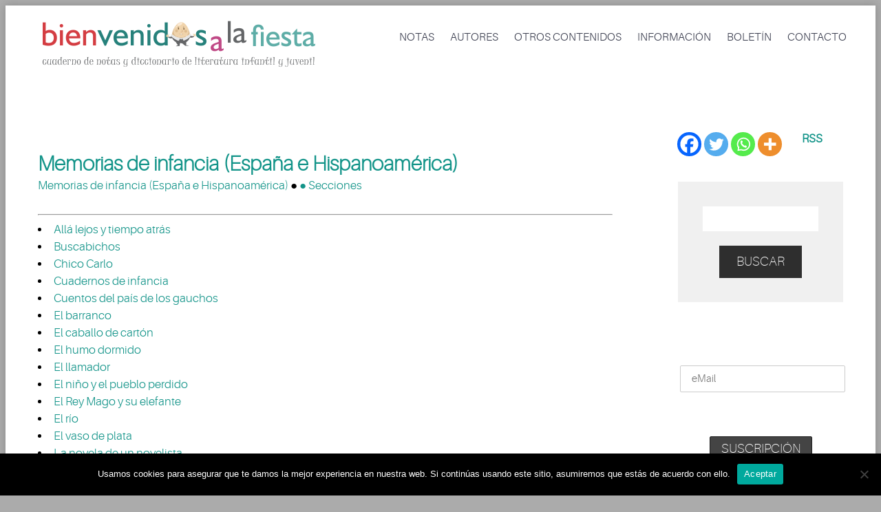

--- FILE ---
content_type: text/html; charset=UTF-8
request_url: https://bienvenidosalafiesta.com/?page_id=1862
body_size: 26287
content:
<!DOCTYPE html>
<html lang="es">
<head>
	<meta charset="UTF-8" />
	<meta name="viewport" content="width=device-width, initial-scale=1.0" />
	<link rel="stylesheet" href="https://cdnjs.cloudflare.com/ajax/libs/font-awesome/4.7.0/css/font-awesome.min.css">
			<link rel="shortcut icon" href="https://bienvenidosalafiesta.com/wp-content/uploads/favicon.jpg" />
		<title>Memorias de infancia (España e Hispanoamérica) | Libros infantiles y juveniles </title>
	<!--[if lt IE 9]>
		<script src="https://bienvenidosalafiesta.com/wp-content/themes/codeus/js/html5.js" type="text/javascript"></script>
	<![endif]-->
	<meta name='robots' content='max-image-preview:large' />
<link rel='dns-prefetch' href='//fonts.googleapis.com' />
<link rel="alternate" type="application/rss+xml" title="Bienvenidos a la fiesta &raquo; Feed" href="https://bienvenidosalafiesta.com/?feed=rss2" />
<link rel="alternate" type="application/rss+xml" title="Bienvenidos a la fiesta &raquo; Feed de los comentarios" href="https://bienvenidosalafiesta.com/?feed=comments-rss2" />
<link rel="alternate" type="application/rss+xml" title="Bienvenidos a la fiesta &raquo; Comentario Memorias de infancia (España e Hispanoamérica) del feed" href="https://bienvenidosalafiesta.com/?feed=rss2&#038;page_id=1862" />
<link rel="alternate" title="oEmbed (JSON)" type="application/json+oembed" href="https://bienvenidosalafiesta.com/index.php?rest_route=%2Foembed%2F1.0%2Fembed&#038;url=https%3A%2F%2Fbienvenidosalafiesta.com%2F%3Fpage_id%3D1862" />
<link rel="alternate" title="oEmbed (XML)" type="text/xml+oembed" href="https://bienvenidosalafiesta.com/index.php?rest_route=%2Foembed%2F1.0%2Fembed&#038;url=https%3A%2F%2Fbienvenidosalafiesta.com%2F%3Fpage_id%3D1862&#038;format=xml" />
<!-- bienvenidosalafiesta.com is managing ads with Advanced Ads 2.0.10 – https://wpadvancedads.com/ --><script id="bienv-ready">
			window.advanced_ads_ready=function(e,a){a=a||"complete";var d=function(e){return"interactive"===a?"loading"!==e:"complete"===e};d(document.readyState)?e():document.addEventListener("readystatechange",(function(a){d(a.target.readyState)&&e()}),{once:"interactive"===a})},window.advanced_ads_ready_queue=window.advanced_ads_ready_queue||[];		</script>
		<style id='wp-img-auto-sizes-contain-inline-css' type='text/css'>
img:is([sizes=auto i],[sizes^="auto," i]){contain-intrinsic-size:3000px 1500px}
/*# sourceURL=wp-img-auto-sizes-contain-inline-css */
</style>
<link rel='stylesheet' id='layerslider-css' href='https://bienvenidosalafiesta.com/wp-content/plugins/LayerSlider/static/layerslider/css/layerslider.css?ver=6.6.7' type='text/css' media='all' />
<link rel='stylesheet' id='ls-google-fonts-css' href='https://fonts.googleapis.com/css?family=Lato:100,300,regular,700,900%7COpen+Sans:300%7CIndie+Flower:regular%7COswald:300,regular,700&#038;subset=latin%2Clatin-ext' type='text/css' media='all' />
<style id='wp-emoji-styles-inline-css' type='text/css'>

	img.wp-smiley, img.emoji {
		display: inline !important;
		border: none !important;
		box-shadow: none !important;
		height: 1em !important;
		width: 1em !important;
		margin: 0 0.07em !important;
		vertical-align: -0.1em !important;
		background: none !important;
		padding: 0 !important;
	}
/*# sourceURL=wp-emoji-styles-inline-css */
</style>
<style id='wp-block-library-inline-css' type='text/css'>
:root{--wp-block-synced-color:#7a00df;--wp-block-synced-color--rgb:122,0,223;--wp-bound-block-color:var(--wp-block-synced-color);--wp-editor-canvas-background:#ddd;--wp-admin-theme-color:#007cba;--wp-admin-theme-color--rgb:0,124,186;--wp-admin-theme-color-darker-10:#006ba1;--wp-admin-theme-color-darker-10--rgb:0,107,160.5;--wp-admin-theme-color-darker-20:#005a87;--wp-admin-theme-color-darker-20--rgb:0,90,135;--wp-admin-border-width-focus:2px}@media (min-resolution:192dpi){:root{--wp-admin-border-width-focus:1.5px}}.wp-element-button{cursor:pointer}:root .has-very-light-gray-background-color{background-color:#eee}:root .has-very-dark-gray-background-color{background-color:#313131}:root .has-very-light-gray-color{color:#eee}:root .has-very-dark-gray-color{color:#313131}:root .has-vivid-green-cyan-to-vivid-cyan-blue-gradient-background{background:linear-gradient(135deg,#00d084,#0693e3)}:root .has-purple-crush-gradient-background{background:linear-gradient(135deg,#34e2e4,#4721fb 50%,#ab1dfe)}:root .has-hazy-dawn-gradient-background{background:linear-gradient(135deg,#faaca8,#dad0ec)}:root .has-subdued-olive-gradient-background{background:linear-gradient(135deg,#fafae1,#67a671)}:root .has-atomic-cream-gradient-background{background:linear-gradient(135deg,#fdd79a,#004a59)}:root .has-nightshade-gradient-background{background:linear-gradient(135deg,#330968,#31cdcf)}:root .has-midnight-gradient-background{background:linear-gradient(135deg,#020381,#2874fc)}:root{--wp--preset--font-size--normal:16px;--wp--preset--font-size--huge:42px}.has-regular-font-size{font-size:1em}.has-larger-font-size{font-size:2.625em}.has-normal-font-size{font-size:var(--wp--preset--font-size--normal)}.has-huge-font-size{font-size:var(--wp--preset--font-size--huge)}.has-text-align-center{text-align:center}.has-text-align-left{text-align:left}.has-text-align-right{text-align:right}.has-fit-text{white-space:nowrap!important}#end-resizable-editor-section{display:none}.aligncenter{clear:both}.items-justified-left{justify-content:flex-start}.items-justified-center{justify-content:center}.items-justified-right{justify-content:flex-end}.items-justified-space-between{justify-content:space-between}.screen-reader-text{border:0;clip-path:inset(50%);height:1px;margin:-1px;overflow:hidden;padding:0;position:absolute;width:1px;word-wrap:normal!important}.screen-reader-text:focus{background-color:#ddd;clip-path:none;color:#444;display:block;font-size:1em;height:auto;left:5px;line-height:normal;padding:15px 23px 14px;text-decoration:none;top:5px;width:auto;z-index:100000}html :where(.has-border-color){border-style:solid}html :where([style*=border-top-color]){border-top-style:solid}html :where([style*=border-right-color]){border-right-style:solid}html :where([style*=border-bottom-color]){border-bottom-style:solid}html :where([style*=border-left-color]){border-left-style:solid}html :where([style*=border-width]){border-style:solid}html :where([style*=border-top-width]){border-top-style:solid}html :where([style*=border-right-width]){border-right-style:solid}html :where([style*=border-bottom-width]){border-bottom-style:solid}html :where([style*=border-left-width]){border-left-style:solid}html :where(img[class*=wp-image-]){height:auto;max-width:100%}:where(figure){margin:0 0 1em}html :where(.is-position-sticky){--wp-admin--admin-bar--position-offset:var(--wp-admin--admin-bar--height,0px)}@media screen and (max-width:600px){html :where(.is-position-sticky){--wp-admin--admin-bar--position-offset:0px}}

/*# sourceURL=wp-block-library-inline-css */
</style><style id='global-styles-inline-css' type='text/css'>
:root{--wp--preset--aspect-ratio--square: 1;--wp--preset--aspect-ratio--4-3: 4/3;--wp--preset--aspect-ratio--3-4: 3/4;--wp--preset--aspect-ratio--3-2: 3/2;--wp--preset--aspect-ratio--2-3: 2/3;--wp--preset--aspect-ratio--16-9: 16/9;--wp--preset--aspect-ratio--9-16: 9/16;--wp--preset--color--black: #000000;--wp--preset--color--cyan-bluish-gray: #abb8c3;--wp--preset--color--white: #ffffff;--wp--preset--color--pale-pink: #f78da7;--wp--preset--color--vivid-red: #cf2e2e;--wp--preset--color--luminous-vivid-orange: #ff6900;--wp--preset--color--luminous-vivid-amber: #fcb900;--wp--preset--color--light-green-cyan: #7bdcb5;--wp--preset--color--vivid-green-cyan: #00d084;--wp--preset--color--pale-cyan-blue: #8ed1fc;--wp--preset--color--vivid-cyan-blue: #0693e3;--wp--preset--color--vivid-purple: #9b51e0;--wp--preset--gradient--vivid-cyan-blue-to-vivid-purple: linear-gradient(135deg,rgb(6,147,227) 0%,rgb(155,81,224) 100%);--wp--preset--gradient--light-green-cyan-to-vivid-green-cyan: linear-gradient(135deg,rgb(122,220,180) 0%,rgb(0,208,130) 100%);--wp--preset--gradient--luminous-vivid-amber-to-luminous-vivid-orange: linear-gradient(135deg,rgb(252,185,0) 0%,rgb(255,105,0) 100%);--wp--preset--gradient--luminous-vivid-orange-to-vivid-red: linear-gradient(135deg,rgb(255,105,0) 0%,rgb(207,46,46) 100%);--wp--preset--gradient--very-light-gray-to-cyan-bluish-gray: linear-gradient(135deg,rgb(238,238,238) 0%,rgb(169,184,195) 100%);--wp--preset--gradient--cool-to-warm-spectrum: linear-gradient(135deg,rgb(74,234,220) 0%,rgb(151,120,209) 20%,rgb(207,42,186) 40%,rgb(238,44,130) 60%,rgb(251,105,98) 80%,rgb(254,248,76) 100%);--wp--preset--gradient--blush-light-purple: linear-gradient(135deg,rgb(255,206,236) 0%,rgb(152,150,240) 100%);--wp--preset--gradient--blush-bordeaux: linear-gradient(135deg,rgb(254,205,165) 0%,rgb(254,45,45) 50%,rgb(107,0,62) 100%);--wp--preset--gradient--luminous-dusk: linear-gradient(135deg,rgb(255,203,112) 0%,rgb(199,81,192) 50%,rgb(65,88,208) 100%);--wp--preset--gradient--pale-ocean: linear-gradient(135deg,rgb(255,245,203) 0%,rgb(182,227,212) 50%,rgb(51,167,181) 100%);--wp--preset--gradient--electric-grass: linear-gradient(135deg,rgb(202,248,128) 0%,rgb(113,206,126) 100%);--wp--preset--gradient--midnight: linear-gradient(135deg,rgb(2,3,129) 0%,rgb(40,116,252) 100%);--wp--preset--font-size--small: 13px;--wp--preset--font-size--medium: 20px;--wp--preset--font-size--large: 36px;--wp--preset--font-size--x-large: 42px;--wp--preset--spacing--20: 0.44rem;--wp--preset--spacing--30: 0.67rem;--wp--preset--spacing--40: 1rem;--wp--preset--spacing--50: 1.5rem;--wp--preset--spacing--60: 2.25rem;--wp--preset--spacing--70: 3.38rem;--wp--preset--spacing--80: 5.06rem;--wp--preset--shadow--natural: 6px 6px 9px rgba(0, 0, 0, 0.2);--wp--preset--shadow--deep: 12px 12px 50px rgba(0, 0, 0, 0.4);--wp--preset--shadow--sharp: 6px 6px 0px rgba(0, 0, 0, 0.2);--wp--preset--shadow--outlined: 6px 6px 0px -3px rgb(255, 255, 255), 6px 6px rgb(0, 0, 0);--wp--preset--shadow--crisp: 6px 6px 0px rgb(0, 0, 0);}:where(.is-layout-flex){gap: 0.5em;}:where(.is-layout-grid){gap: 0.5em;}body .is-layout-flex{display: flex;}.is-layout-flex{flex-wrap: wrap;align-items: center;}.is-layout-flex > :is(*, div){margin: 0;}body .is-layout-grid{display: grid;}.is-layout-grid > :is(*, div){margin: 0;}:where(.wp-block-columns.is-layout-flex){gap: 2em;}:where(.wp-block-columns.is-layout-grid){gap: 2em;}:where(.wp-block-post-template.is-layout-flex){gap: 1.25em;}:where(.wp-block-post-template.is-layout-grid){gap: 1.25em;}.has-black-color{color: var(--wp--preset--color--black) !important;}.has-cyan-bluish-gray-color{color: var(--wp--preset--color--cyan-bluish-gray) !important;}.has-white-color{color: var(--wp--preset--color--white) !important;}.has-pale-pink-color{color: var(--wp--preset--color--pale-pink) !important;}.has-vivid-red-color{color: var(--wp--preset--color--vivid-red) !important;}.has-luminous-vivid-orange-color{color: var(--wp--preset--color--luminous-vivid-orange) !important;}.has-luminous-vivid-amber-color{color: var(--wp--preset--color--luminous-vivid-amber) !important;}.has-light-green-cyan-color{color: var(--wp--preset--color--light-green-cyan) !important;}.has-vivid-green-cyan-color{color: var(--wp--preset--color--vivid-green-cyan) !important;}.has-pale-cyan-blue-color{color: var(--wp--preset--color--pale-cyan-blue) !important;}.has-vivid-cyan-blue-color{color: var(--wp--preset--color--vivid-cyan-blue) !important;}.has-vivid-purple-color{color: var(--wp--preset--color--vivid-purple) !important;}.has-black-background-color{background-color: var(--wp--preset--color--black) !important;}.has-cyan-bluish-gray-background-color{background-color: var(--wp--preset--color--cyan-bluish-gray) !important;}.has-white-background-color{background-color: var(--wp--preset--color--white) !important;}.has-pale-pink-background-color{background-color: var(--wp--preset--color--pale-pink) !important;}.has-vivid-red-background-color{background-color: var(--wp--preset--color--vivid-red) !important;}.has-luminous-vivid-orange-background-color{background-color: var(--wp--preset--color--luminous-vivid-orange) !important;}.has-luminous-vivid-amber-background-color{background-color: var(--wp--preset--color--luminous-vivid-amber) !important;}.has-light-green-cyan-background-color{background-color: var(--wp--preset--color--light-green-cyan) !important;}.has-vivid-green-cyan-background-color{background-color: var(--wp--preset--color--vivid-green-cyan) !important;}.has-pale-cyan-blue-background-color{background-color: var(--wp--preset--color--pale-cyan-blue) !important;}.has-vivid-cyan-blue-background-color{background-color: var(--wp--preset--color--vivid-cyan-blue) !important;}.has-vivid-purple-background-color{background-color: var(--wp--preset--color--vivid-purple) !important;}.has-black-border-color{border-color: var(--wp--preset--color--black) !important;}.has-cyan-bluish-gray-border-color{border-color: var(--wp--preset--color--cyan-bluish-gray) !important;}.has-white-border-color{border-color: var(--wp--preset--color--white) !important;}.has-pale-pink-border-color{border-color: var(--wp--preset--color--pale-pink) !important;}.has-vivid-red-border-color{border-color: var(--wp--preset--color--vivid-red) !important;}.has-luminous-vivid-orange-border-color{border-color: var(--wp--preset--color--luminous-vivid-orange) !important;}.has-luminous-vivid-amber-border-color{border-color: var(--wp--preset--color--luminous-vivid-amber) !important;}.has-light-green-cyan-border-color{border-color: var(--wp--preset--color--light-green-cyan) !important;}.has-vivid-green-cyan-border-color{border-color: var(--wp--preset--color--vivid-green-cyan) !important;}.has-pale-cyan-blue-border-color{border-color: var(--wp--preset--color--pale-cyan-blue) !important;}.has-vivid-cyan-blue-border-color{border-color: var(--wp--preset--color--vivid-cyan-blue) !important;}.has-vivid-purple-border-color{border-color: var(--wp--preset--color--vivid-purple) !important;}.has-vivid-cyan-blue-to-vivid-purple-gradient-background{background: var(--wp--preset--gradient--vivid-cyan-blue-to-vivid-purple) !important;}.has-light-green-cyan-to-vivid-green-cyan-gradient-background{background: var(--wp--preset--gradient--light-green-cyan-to-vivid-green-cyan) !important;}.has-luminous-vivid-amber-to-luminous-vivid-orange-gradient-background{background: var(--wp--preset--gradient--luminous-vivid-amber-to-luminous-vivid-orange) !important;}.has-luminous-vivid-orange-to-vivid-red-gradient-background{background: var(--wp--preset--gradient--luminous-vivid-orange-to-vivid-red) !important;}.has-very-light-gray-to-cyan-bluish-gray-gradient-background{background: var(--wp--preset--gradient--very-light-gray-to-cyan-bluish-gray) !important;}.has-cool-to-warm-spectrum-gradient-background{background: var(--wp--preset--gradient--cool-to-warm-spectrum) !important;}.has-blush-light-purple-gradient-background{background: var(--wp--preset--gradient--blush-light-purple) !important;}.has-blush-bordeaux-gradient-background{background: var(--wp--preset--gradient--blush-bordeaux) !important;}.has-luminous-dusk-gradient-background{background: var(--wp--preset--gradient--luminous-dusk) !important;}.has-pale-ocean-gradient-background{background: var(--wp--preset--gradient--pale-ocean) !important;}.has-electric-grass-gradient-background{background: var(--wp--preset--gradient--electric-grass) !important;}.has-midnight-gradient-background{background: var(--wp--preset--gradient--midnight) !important;}.has-small-font-size{font-size: var(--wp--preset--font-size--small) !important;}.has-medium-font-size{font-size: var(--wp--preset--font-size--medium) !important;}.has-large-font-size{font-size: var(--wp--preset--font-size--large) !important;}.has-x-large-font-size{font-size: var(--wp--preset--font-size--x-large) !important;}
/*# sourceURL=global-styles-inline-css */
</style>

<style id='classic-theme-styles-inline-css' type='text/css'>
/*! This file is auto-generated */
.wp-block-button__link{color:#fff;background-color:#32373c;border-radius:9999px;box-shadow:none;text-decoration:none;padding:calc(.667em + 2px) calc(1.333em + 2px);font-size:1.125em}.wp-block-file__button{background:#32373c;color:#fff;text-decoration:none}
/*# sourceURL=/wp-includes/css/classic-themes.min.css */
</style>
<link rel='stylesheet' id='cpsh-shortcodes-css' href='https://bienvenidosalafiesta.com/wp-content/plugins/column-shortcodes//assets/css/shortcodes.css?ver=1.0.1' type='text/css' media='all' />
<link rel='stylesheet' id='cookie-notice-front-css' href='https://bienvenidosalafiesta.com/wp-content/plugins/cookie-notice/css/front.min.css?ver=2.5.7' type='text/css' media='all' />
<link rel='stylesheet' id='widgetopts-styles-css' href='https://bienvenidosalafiesta.com/wp-content/plugins/widget-options/assets/css/widget-options.css?ver=4.1.1' type='text/css' media='all' />
<link rel='stylesheet' id='mc4wp-form-themes-css' href='https://bienvenidosalafiesta.com/wp-content/plugins/mailchimp-for-wp/assets/css/form-themes.css?ver=4.10.6' type='text/css' media='all' />
<link rel='stylesheet' id='heateor_sss_frontend_css-css' href='https://bienvenidosalafiesta.com/wp-content/plugins/sassy-social-share/public/css/sassy-social-share-public.css?ver=3.3.77' type='text/css' media='all' />
<style id='heateor_sss_frontend_css-inline-css' type='text/css'>
.heateor_sss_button_instagram span.heateor_sss_svg,a.heateor_sss_instagram span.heateor_sss_svg{background:radial-gradient(circle at 30% 107%,#fdf497 0,#fdf497 5%,#fd5949 45%,#d6249f 60%,#285aeb 90%)}.heateor_sss_horizontal_sharing .heateor_sss_svg,.heateor_sss_standard_follow_icons_container .heateor_sss_svg{color:#fff;border-width:0px;border-style:solid;border-color:transparent}.heateor_sss_horizontal_sharing .heateorSssTCBackground{color:#666}.heateor_sss_horizontal_sharing span.heateor_sss_svg:hover,.heateor_sss_standard_follow_icons_container span.heateor_sss_svg:hover{border-color:transparent;}.heateor_sss_vertical_sharing span.heateor_sss_svg,.heateor_sss_floating_follow_icons_container span.heateor_sss_svg{color:#fff;border-width:0px;border-style:solid;border-color:transparent;}.heateor_sss_vertical_sharing .heateorSssTCBackground{color:#666;}.heateor_sss_vertical_sharing span.heateor_sss_svg:hover,.heateor_sss_floating_follow_icons_container span.heateor_sss_svg:hover{border-color:transparent;}@media screen and (max-width:783px) {.heateor_sss_vertical_sharing{display:none!important}}div.heateor_sss_mobile_footer{display:none;}@media screen and (max-width:783px){div.heateor_sss_bottom_sharing .heateorSssTCBackground{background-color:white}div.heateor_sss_bottom_sharing{width:100%!important;left:0!important;}div.heateor_sss_bottom_sharing a{width:20% !important;}div.heateor_sss_bottom_sharing .heateor_sss_svg{width: 100% !important;}div.heateor_sss_bottom_sharing div.heateorSssTotalShareCount{font-size:1em!important;line-height:28px!important}div.heateor_sss_bottom_sharing div.heateorSssTotalShareText{font-size:.7em!important;line-height:0px!important}div.heateor_sss_mobile_footer{display:block;height:40px;}.heateor_sss_bottom_sharing{padding:0!important;display:block!important;width:auto!important;bottom:-2px!important;top: auto!important;}.heateor_sss_bottom_sharing .heateor_sss_square_count{line-height:inherit;}.heateor_sss_bottom_sharing .heateorSssSharingArrow{display:none;}.heateor_sss_bottom_sharing .heateorSssTCBackground{margin-right:1.1em!important}}
/*# sourceURL=heateor_sss_frontend_css-inline-css */
</style>
<link rel='stylesheet' id='fancybox-style-css' href='https://bienvenidosalafiesta.com/wp-content/themes/codeus/js/fancyBox/jquery.fancybox.css?ver=6.9' type='text/css' media='all' />
<link rel='stylesheet' id='nivo-slider-style-css' href='https://bienvenidosalafiesta.com/wp-content/themes/codeus/plugins/slideshow/nivo-slider/nivo-slider.css?ver=6.9' type='text/css' media='all' />
<link rel='stylesheet' id='codeus-jquery-ui-style-css' href='https://bienvenidosalafiesta.com/wp-content/themes/codeus/js/jquery-ui/jquery-ui.css?ver=6.9' type='text/css' media='all' />
<link rel='stylesheet' id='codeus-fonts-icons-css' href='https://bienvenidosalafiesta.com/wp-content/themes/codeus/fonts/icons.css?ver=6.9' type='text/css' media='all' />
<link rel='stylesheet' id='codeus-styles-css' href='https://bienvenidosalafiesta.com/wp-content/themes/codeus-child/style.css?ver=6.9' type='text/css' media='all' />
<link rel='stylesheet' id='codeus-editor-content-style-css' href='https://bienvenidosalafiesta.com/wp-content/themes/codeus/css/editor-content.css?ver=6.9' type='text/css' media='all' />
<script type="text/javascript" id="layerslider-greensock-js-extra">
/* <![CDATA[ */
var LS_Meta = {"v":"6.6.7"};
//# sourceURL=layerslider-greensock-js-extra
/* ]]> */
</script>
<script type="text/javascript" data-cfasync="false" src="https://bienvenidosalafiesta.com/wp-content/plugins/LayerSlider/static/layerslider/js/greensock.js?ver=1.19.0" id="layerslider-greensock-js"></script>
<script type="text/javascript" src="https://bienvenidosalafiesta.com/wp-includes/js/jquery/jquery.min.js?ver=3.7.1" id="jquery-core-js"></script>
<script type="text/javascript" src="https://bienvenidosalafiesta.com/wp-includes/js/jquery/jquery-migrate.min.js?ver=3.4.1" id="jquery-migrate-js"></script>
<script type="text/javascript" data-cfasync="false" src="https://bienvenidosalafiesta.com/wp-content/plugins/LayerSlider/static/layerslider/js/layerslider.kreaturamedia.jquery.js?ver=6.6.7" id="layerslider-js"></script>
<script type="text/javascript" data-cfasync="false" src="https://bienvenidosalafiesta.com/wp-content/plugins/LayerSlider/static/layerslider/js/layerslider.transitions.js?ver=6.6.7" id="layerslider-transitions-js"></script>
<script type="text/javascript" id="cookie-notice-front-js-before">
/* <![CDATA[ */
var cnArgs = {"ajaxUrl":"https:\/\/bienvenidosalafiesta.com\/wp-admin\/admin-ajax.php","nonce":"1cf4f53db7","hideEffect":"fade","position":"bottom","onScroll":false,"onScrollOffset":100,"onClick":false,"cookieName":"cookie_notice_accepted","cookieTime":2592000,"cookieTimeRejected":2592000,"globalCookie":false,"redirection":false,"cache":false,"revokeCookies":false,"revokeCookiesOpt":"automatic"};

//# sourceURL=cookie-notice-front-js-before
/* ]]> */
</script>
<script type="text/javascript" src="https://bienvenidosalafiesta.com/wp-content/plugins/cookie-notice/js/front.min.js?ver=2.5.7" id="cookie-notice-front-js"></script>
<script type="text/javascript" src="https://bienvenidosalafiesta.com/wp-content/themes/codeus/plugins/slideshow/nivo-slider/jquery.nivo.slider.pack.js?ver=6.9" id="nivo-slider-script-js"></script>
<script type="text/javascript" src="https://bienvenidosalafiesta.com/wp-content/themes/codeus/js/combobox-front.js?ver=6.9" id="codeus-combobox-js"></script>
<meta name="generator" content="Powered by LayerSlider 6.6.7 - Multi-Purpose, Responsive, Parallax, Mobile-Friendly Slider Plugin for WordPress." />
<!-- LayerSlider updates and docs at: https://layerslider.kreaturamedia.com -->
<link rel="https://api.w.org/" href="https://bienvenidosalafiesta.com/index.php?rest_route=/" /><link rel="alternate" title="JSON" type="application/json" href="https://bienvenidosalafiesta.com/index.php?rest_route=/wp/v2/pages/1862" /><link rel="EditURI" type="application/rsd+xml" title="RSD" href="https://bienvenidosalafiesta.com/xmlrpc.php?rsd" />
<meta name="generator" content="WordPress 6.9" />
<link rel="canonical" href="https://bienvenidosalafiesta.com/?page_id=1862" />
<link rel='shortlink' href='https://bienvenidosalafiesta.com/?p=1862' />
	<style type="text/css">
		
@font-face {
	font-family: 'Aileron Light';
	src: url('https://bienvenidosalafiesta.com/wp-content/themes/codeus/fonts/aileron-light-webfont.eot');
	src:local('☺'), url('https://bienvenidosalafiesta.com/wp-content/themes/codeus/fonts/aileron-light-webfont.eot?#iefix') format('embedded-opentype'),
		url('https://bienvenidosalafiesta.com/wp-content/themes/codeus/fonts/aileron-light-webfont.woff') format('woff'),
		url('https://bienvenidosalafiesta.com/wp-content/themes/codeus/fonts/aileron-light-webfont.ttf') format('truetype'),
		url('https://bienvenidosalafiesta.com/wp-content/themes/codeus/fonts/aileron-light-webfont.svg#aileronlight') format('svg');
		font-weight: normal;
		font-style: normal;
}


@font-face {
	font-family: 'Aileron UltraLight';
	src: url('https://bienvenidosalafiesta.com/wp-content/themes/codeus/fonts/aileron-ultralight-webfont.eot');
	src:local('☺'), url('https://bienvenidosalafiesta.com/wp-content/themes/codeus/fonts/aileron-ultralight-webfont.eot?#iefix') format('embedded-opentype'),
		url('https://bienvenidosalafiesta.com/wp-content/themes/codeus/fonts/aileron-ultralight-webfont.woff') format('woff'),
		url('https://bienvenidosalafiesta.com/wp-content/themes/codeus/fonts/aileron-ultralight-webfont.ttf') format('truetype'),
		url('https://bienvenidosalafiesta.com/wp-content/themes/codeus/fonts/aileron-ultralight-webfont.svg#aileronultralight') format('svg');
		font-weight: normal;
		font-style: normal;
}


@font-face {
	font-family: 'Aileron Thin';
	src: url('https://bienvenidosalafiesta.com/wp-content/themes/codeus/fonts/aileron-thin-webfont.eot');
	src:local('☺'), url('https://bienvenidosalafiesta.com/wp-content/themes/codeus/fonts/aileron-thin-webfont.eot?#iefix') format('embedded-opentype'),
		url('https://bienvenidosalafiesta.com/wp-content/themes/codeus/fonts/aileron-thin-webfont.woff') format('woff'),
		url('https://bienvenidosalafiesta.com/wp-content/themes/codeus/fonts/aileron-thin-webfont.ttf') format('truetype'),
		url('https://bienvenidosalafiesta.com/wp-content/themes/codeus/fonts/aileron-thin-webfont.svg#aileronthin') format('svg');
		font-weight: normal;
		font-style: normal;
}

	</style>
	<style type="text/css">

/* ELEMENTS */

body {
			font-family: 'Aileron Light';
				font-size: 17px;
				line-height: 25px;
				font-weight: normal;
				font-style: normal;
				background-color: #ababab;
				color: #000;
				background-image: url("https://mamidecora.com/wp-content/uploads/2018/05/fondo-web-mamidecora.png");
				background-size: cover;
		-webkit-background-size: cover;
		-o-background-size: cover;
		-moz-background-size: cover;
	}
a {
			color: #139489;
	}
a:hover {
			color: #139489;
	}
a:active {
			color: #139489;
	}
h1,
.woocommerce.single-product .product .price {
			font-family: 'Aileron UltraLight';
				font-size: 36px;
				line-height: 46px;
				font-weight: normal;
				font-style: normal;
				color: #139489;
	}
h2,
body.home-constructor h3.widget-title,
.shop_table.cart .cart_totals,
.shop_table.cart .cart_totals .order-total strong {
			font-family: 'Aileron UltraLight';
				font-size: 36px;
				line-height: 46px;
				font-weight: normal;
				font-style: normal;
				color: #139489;
	}
h3,
.shop_table.cart td.product-subtotal,
.woocommerce table.shop_table.order-details tr.cart_item td.product-total,
.woocommerce table.shop_table.order-details tr.order_item td.product-total,
ul.products .price,
.related-products.block.portfolio ul.thumbs li .price {
			font-family: 'Aileron Thin';
				font-size: 30px;
				line-height: 38px;
				font-weight: normal;
				font-style: normal;
				color: #139489;
	}
h4,
table thead th,
.widget_shopping_cart .mini-cart-bottom .total .amount,
ul.product_list_widget li .price {
			font-family: 'Aileron Thin';
				font-size: 24px;
				line-height: 31px;
				font-weight: normal;
				font-style: normal;
				color: #139489;
	}
.quantity.buttons_added input[type="button"] {
			font-family: 'Aileron Thin';
	}
h5,
.product-left-block .stock,
h3.comment-reply-title {
			font-family: 'Aileron Thin';
				font-size: 21px;
				line-height: 28px;
				font-weight: normal;
				font-style: normal;
				color: #139489;
	}
ul.product_list_widget li .price {
			font-size: 21px;
				line-height: 28px;
	}
h6 {
			font-family: 'Aileron Thin';
				font-size: 19px;
				line-height: 25px;
				font-weight: normal;
				font-style: normal;
				color: #139489;
	}
.page-links-title {
			font-family: 'Aileron Thin';
				font-size: 19px;
				font-weight: normal;
				font-style: normal;
				color: #139489;
	}
.bar-title {
			color: #139489;
	}
#footer #contacts .bar-title,
#footer #contacts a {
			color: #139489;
	}
input[type="submit"],
button,
a.button,
.widget input[type="submit"],
.widget button,
.widget a.button {
			font-family: 'Aileron Thin';
				font-size: 19px;
				line-height: 19px;
				font-weight: normal;
				font-style: normal;
				color: #ffffff;
				background-color: #2e2e2e;
	}
input[type="submit"]:before,
button:before,
a.button:before,
.widget input[type="submit"]:before,
.widget button:before,
.widget a.button:before {
			color: #ffffff;
		border-color: #ffffff;
	}
input[type="submit"]:hover,
button:hover,
a.button:hover,
.widget input[type="submit"]:hover,
.widget button:hover,
.widget a.button:hover {
			color: #ffffff;
				background-color: #62aba7;
	}
input[type="submit"]:hover:before,
input[type="submit"]:hover:before,
input[type="submit"]:hover:before {
			color: #ffffff;
		border-color: #ffffff;
	}
input[type="submit"]:active,
button:active,
a.button:active {
			color: #ffffff;
				background-color: #62aba7;
	}
input[type="submit"]:active:before,
input[type="submit"]:active:before,
input[type="submit"]:active:before {
			color: #ffffff;
		border-color: #ffffff;
	}
.icon {
				color: #d6dde3;
		}
.icon.active {
			color: #038a81;
	}
input[type="text"], input[type="password"], textarea,
input[type="color"], input[type="date"], input[type="datetime"],
input[type="datetime-local"], input[type="email"], input[type="number"],
input[type="range"], input[type="search"], input[type="tel"],
input[type="time"], input[type="url"], input[type="month"], input[type="week"] {
			background-color: #ffffff;
				color: #99a2a9;
				border-color: #f1f1f1;
	}
.pagination > a,
.pagination > span {
			font-family: 'Aileron Thin';
				font-weight: normal;
				font-size: 30px;
				font-style: normal;
				color: #3b3e4f;
				border-color: #62aba7;
	}
.pagination .current,
.pagination > span,
.pagination a:hover {
			background-color: #62aba7;
				color: #ffffff;
	}
body span.styled-subtitle,
.portfolio ul.thumbs.products li .small-title a,
.related-products.block.portfolio ul.thumbs li .small-title a,
.shop_table.cart .cart_totals th,
.shop_table.cart th,
.before-cart-table {
			font-family: 'Aileron Thin';
				color: #75889C;
				font-size: 24px;
				line-height: 31px;
	}
.woocommerce.single-product .product .price {
			color: #75889C;
	}
.woocommerce #customer_login .col .login-box .form-row label,
.woocommerce #customer_login .col .login-box .form-row .input-text {
			font-family: 'Aileron Thin';
	}
.socials li a:hover:after {
			background-color: #038a81;
				color: #ffffff;
	}

/* LAYOUT */

#page {
			background-color: #f0f0f0;
				}

/* HEADER */

.page-title-block .page-title-block-header {
			font-size: 36px;
	}

#header {
			background-color: #ffffff;
		}
#header.header-fixed {
			background-color: #ffffff;
	}
#header #site-navigation li.current-menu-item,
#header #site-navigation li.current-menu-ancestor {
	}
#header #site-navigation li a {
			font-family: 'Aileron Light';
				font-size: 16px;
				line-height: 52px;
				font-weight: normal;
				font-style: normal;
				color: #3b3e4f;
	}
#header #site-navigation li a:hover {
	}
#header #site-navigation li.current-menu-item > a,
#header #site-navigation li.current-menu-ancestor > a {
			color: #038a81;
	}
#header #site-navigation li li,
#header #site-navigation ul.minicart .cart_list_item {
			background-color: #ffffff;
	}
#header #site-navigation li li + li {
			background-color: #ffffff;
	}
#header #site-navigation li li:hover a,
#header #site-navigation li li.current-menu-item a,
#header #site-navigation li li.current-menu-ancestor a,
#header #site-navigation li li li a {
			background-color: #e8ecef;
	}
#header #site-navigation li li a {
			font-family: 'Aileron Light';
				font-size: 15px;
				line-height: 30px;
				font-weight: normal;
				font-style: normal;
				color: #3b3e4f;
	}
#header #site-navigation li li:hover a,
#header #site-navigation li li.current-menu-item a,
#header #site-navigation li li.current-menu-ancestor a {
			color: #3b3e4f;
	}
#header #site-navigation li li.menu-parent-item > a:before {
			color: #038a81;
	}
#header #site-navigation li li.menu-parent-item:hover > a:before,
#header #site-navigation li li.current-menu-item > a:before,
#header #site-navigation li li.current-menu-ancestor > a:before {
			color: #3b3e4f;
	}
#header #site-navigation li li li:hover a,
#header #site-navigation li li li.current-menu-item a,
#header #site-navigation li li li.current-menu-ancestor a {
	}
@media only screen and (max-width:799px) {
	#header #site-navigation li {
					background-color: #ffffff;
			}
	#header #site-navigation li.current-menu-item,
	#header #site-navigation li.current-menu-ancestor {
			}
	#header #site-navigation li a {
					font-family: 'Aileron Light';
							font-size: 15px;
							line-height: 30px;
							font-weight: normal;
							font-style: normal;
							color: #3b3e4f;
			}
	#header #site-navigation li a:hover {
					color: #3b3e4f;
			}
	#header #site-navigation li.current-menu-item > a,
	#header #site-navigation li.current-menu-ancestor > a {
					color: #038a81;
			}
}

/* MAIN */

.content-wrap {
			background-color: #ffffff;
		}

/* SIDEBAR */

.sidebar .widget + .widget {
			border-top-color: #f1f1f1;
	}

/* FOOTER */

#footer #contacts {
			background-color: #2e2e2e;
					color: #139489;
	}
#footer .socials-icons li a:after {
			color: #2e2e2e;
	}
#footer .socials-icons li a:hover:after {
			background-color: #038a81;
	}
#bottom-line {
			background-color: #404040;
				color: #139489;
		}
#bottom-line .footer-nav li a {
			color: #139489;
	}
#bottom-line .footer-nav li:before {
			color: #62aba7;
	}
#bottom-line .site-info {
			color: #7b848f;
	}
#bottom-line .site-info a {
			color: #139489;
	}

/* SLIDESHOW */

.slideshow .nivo-caption .title {
			font-family: 'Aileron UltraLight';
				font-size: 65px;
				line-height: 80px;
				font-weight: normal;
				font-style: normal;
	}
.slideshow .nivo-caption .description {
			font-family: 'Aileron UltraLight';
				font-size: 30px;
				line-height: 38px;
				font-weight: normal;
				font-style: normal;
	}

/* QUICKFINDER */

.quickfinder.block,
.slideshow.block {
			background-color: #f0f4f7;
		}
.quickfinder ul li .title {
			font-family: 'Aileron Thin';
				font-size: 23px;
				line-height: 26px;
				font-weight: normal;
				font-style: normal;
				color: #3b3e4f;
	}
.quickfinder ul li .description {
			font-family: 'Aileron Light';
				font-size: 15px;
				line-height: 23px;
				font-weight: normal;
				font-style: normal;
				color: #3b3e4f;
	}
.quickfinder.block ul li .title {
			color: #3b3e4f;
	}
.quickfinder.block ul li .description {
			color: #3b3e4f;
	}
.quickfinder ul li .image {
			color: #ffffff;
				background-color: #2e2e2e;
	}

/* PORTFOLIO */

/* ARROWS */

html * .ls-container .ls-nav-prev:before,
html * .ls-container .ls-nav-next:before,
.block.clients .prev:before,
.block.clients .next:before,
.block.portfolio .prev:before,
.block.portfolio .next:before {
			border-color: #62aba7;
				color: #464959;
	}
.portfolio ul.thumbs li .title,
.block.portfolio ul.thumbs li .title {
			font-family: 'Aileron Thin';
				font-size: 21px;
				line-height: 60px;
				font-weight: normal;
				font-style: normal;
				color: #3b3e4f;
	}
.portfolio ul.thumbs li .small-title {
			font-family: 'Aileron Thin';
				font-size: 21px;
				font-weight: normal;
				font-style: normal;
				color: #3b3e4f;
	}
.portfolio ul.thumbs li .description {
			font-family: 'Aileron Light';
				font-size: 17px;
				line-height: 26px;
				font-weight: normal;
				font-style: normal;
				color: #3b3e4f;
	}
.portfolio.block {
			background-color: #e8ecef;
		}
.portfolio.block ul.thumbs li .title {
			background-color: #ffffff;
				color: #3b3e4f;
	}
.portfolio.block ul.thumbs li .description {
			color: #3b3e4f;
	}
.portfolio.block ul.thumbs li .small-title {
			color: #3b3e4f;
	}
.portfolio ul.thumbs li .title {
			background-color: #f0f4f7;
	}
.portfolio ul.thumbs li .title .title-hover-color {
			background-color: #2e2e2e;
	}
.portfolio ul.thumbs li .title .title-inner-content.hover {
			color: #ffffff;
	}
.portfolio ul.thumbs li .share-block-toggle {
			background-color: #3a5370;
				color: #ffffff;
	}
.portfolio ul.thumbs li .share-block-toggle.active {
			background-color: #2e2e2e;
	}
.portfolio ul.thumbs li .share-block {
			background-color: #62aba7;
	}
.portfolio ul.thumbs li .share-block a,
.portfolio ul.thumbs li .share-block a:hover {
			color: #ffffff;
	}
.portfolio ul.thumbs li .share-block a:hover {
			background-color: #3a5370;
	}
.portfolio ul.thumbs li .info {
			font-size: 17px;
	}
.portfolio ul.thumbs li .info {
			color: #75889C;
	}
.portfolio ul.filter li a {
			color: #000;
	}
.portfolio ul.filter li a:hover,
.portfolio ul.filter li.active a {
			color: #038a81;
	}
.portfolio ul.filter li .icon {
			color: #d6dde3;
	}
.portfolio ul.filter li a:hover .icon,
.portfolio ul.filter li.active a .icon {
			color: #038a81;
	}

/* NEWS & BLOG */

.blog_list li .date-day {
			font-family: 'Aileron UltraLight';
				font-weight: normal;
				font-size: 36px;
				font-style: normal;
				color: #ffffff;
				background-color: #2e2e2e;
	}
.blog_list li .date-day span {
			color: #ffffff;
	}
.news_list .news_item .image {
			background-color: #f0f0f0;
	}
.news_list .news_item .date {
			color: #75889C;
	}
.news_list .all-news a:before {
			color: #000;
	}
.blog_list li .comment-count {
			color: #75889C;
	}
.blog_list li .post-info {
			border-color: #f1f1f1;
	}
.blog_list li .post-info-bottom .more-link b:before {
			color: #62aba7;
	}
.newslist:before,
.newslist:after {
			background-color: #f0f0f0;
	}
.newslist > li .datetime .day {
			color: #75889C;
	}
.newslist > li .datetime .time {
			font-family: 'Aileron UltraLight';
				font-size: 36px;
				font-weight: normal;
				font-style: normal;
				color: #139489;
	}
.newslist > li .thumbnail img {
			border-color: #f0f0f0;
	}
.newslist > li .thumbnail .empty {
			background-color: #f0f0f0;
		border-color: #f0f0f0;
	}
.newslist > li .thumbnail .empty:after {
			color: #d6dde3;
	}
.newslist > li .text {
			background-color: #f0f0f0;
	}
.newslist > li .text:after {
			border-color: transparent #f0f0f0 transparent transparent;
	}
@media only screen and (max-width:999px) {
	.panel .newslist > li .text:after {
					border-color: transparent transparent #f0f0f0 transparent;
			}
}
@media only screen and (max-width:799px) {
	#page .newslist > li .text:after {
					border-color:  transparent#f0f0f0 transparent transparent;
			}
}
@media only screen and (max-width:599px) {
	#page .newslist > li .text:after {
					border-color: transparent transparent #f0f0f0 transparent;
			}
}
.post-tags-block {
			border-color: #f1f1f1;
	}
.post-tags {
			color: #75889C;
	}
.post-author-block {
			background-color: #f0f0f0;
	}
.post-author-avatar img {
			background-color: #ffffff;
	}
.post-author-info .name {
			font-family: 'Aileron Thin';
				font-size: 24px;
				line-height: 31px;
				font-weight: normal;
				font-style: normal;
	}
.post-author-info .date-info {
			color: #75889C;
	}
.post-related-posts-line {
			border-color: #f1f1f1;
	}
.post-posts-links a {
			font-family: 'Aileron Light';
				font-size: 15px;
				line-height: 30px;
				font-weight: normal;
				font-style: normal;
				color: #3b3e4f;
	}
.post-posts-links a:hover {
			color: #038a81;
	}
.post-posts-links .left a:before,
.post-posts-links .right a:before {
			border-color: #62aba7;
					color: #3b3e4f;
	}

.related-element img {
			border-color: #f0f0f0;
	}
.related-element.without-image > a {
			background-color: #f0f0f0;
	}
ol.commentlist .comment-content .comment-author {
			font-family: 'Aileron Thin';
				font-size: 24px;
				line-height: 31px;
				font-weight: normal;
				font-style: normal;
	}
ol.commentlist .comment-content .comment-date {
			color: #75889C;
	}
ol.commentlist ul.children li {
			border-color: #f1f1f1;
	}

/* COMMENTS */

ol.commentlist li.comment {
			border-color: #f1f1f1;
	}
ol.commentlist{
			border-color: #f1f1f1;
	}

/* GALLERY */

.gallery .slide-info,
.slideinfo .fancybox-title {
			background-color: #ffffff;
	}
.gallery ul.thumbs li.selected a {
			border-color: #f0f0f0;
	}
.gallery ul.thumbs li.selected a:before {
			border-color: transparent transparent #f0f0f0 transparent;
	}
.gallery .navigation .prev:before,
.gallery .navigation .next:before {
			border-color: #62aba7;
				color: #464959;
	}
.gallery .slide-info .slide-caption,
.slideinfo .fancybox-title .slide-caption {
			font-family: 'Aileron Light';
				font-size: 21px;
				line-height: 26px;
				font-weight: normal;
				font-style: normal;
				color: #3b3e4f;
	}
.gallery .slide-info .slide-description,
.slideinfo .fancybox-title .slide-description {
			font-family: 'Aileron Light';
				font-size: 13px;
				line-height: 26px;
				font-weight: normal;
				font-style: normal;
				color: #3b3e4f;
	}

/* SHORTCODES */

.divider,
.divider.double,
.divider.dashed {
			border-color: #f1f1f1;
	}
.text_box {
			background-color: #f0f0f0;
	}
.wrap-box.style-1 .wrap-box-inner,
.wrap-box.style-2 .wrap-box-inner,
.wrap-box.style-6 .wrap-box-inner {
			border-color: #f2f2f2;
	}
.wrap-box.style-3 .wrap-box-inner {
			border-color: #f0f0f0;
	}
.accordion {
			border-color: #f1f1f1;
	}
.accordion h5:before,
.shipping-calculator-button:before {
			border-color: #62aba7;
					color: #3b3e4f;
	}
.tabs {
			background-color: #f2f2f2;
	}
.tabs > ul.tabs-nav li a {
			background-color: #f0f0f0;
				color: #000;
	}
.tabs > ul.tabs-nav li.ui-tabs-active a {
			background-color: #ffffff;
					color: #038a81;
	}
.tabs .tab_wrapper {
			background-color: #ffffff;
		}
.dropcap span {
			font-family: 'Aileron Thin';
				font-weight: normal;
				font-size: 30px;
				font-style: normal;
				border-color: #62aba7;
					color: #3b3e4f;
	}
.simple-icon {
			border-color: #62aba7;
					color: #3b3e4f;
	}
.list ul li:before {
			color: #62aba7;
	}
table {
			border-color: #f0f0f0;
	}
table thead tr {
			background-color: #f0f0f0;
	}
table tr:nth-child(even) {
			background-color: #f0f0f0;
	}
.alert-box > div {
			background-color: #f0f0f0;
	}
.alert-box .alert-icon {
			border-color: #62aba7;
					color: #3b3e4f;
	}
.iconed-title .icon,
.iconed-text .icon {
			border-color: #62aba7;
					color: #3b3e4f;
	}
.iconed-title .icon.active,
.iconed-text .icon.active {
			background-color: #62aba7;
	}

/* WIDGETS */

h3.widget-title {
			font-family: 'Aileron Thin';
				font-size: 28px;
				line-height: 40px;
				font-weight: normal;
				font-style: normal;
				color: #1d827b;
		}
h3.widget-title + * {
	}
.widget a {
			color: #3b3e4f;
	}
.widget a:hover {
			color: #1d827b;
	}
.widget a:active {
			color: #1d827b;
	}

/* Projects & Contact Info */
.project_info-item .title,
.contact_info-item .title {
			font-family: 'Aileron Thin';
				font-size: 24px;
				line-height: 31px;
				font-weight: normal;
				font-style: normal;
				color: #75889C;
	}
.project_info-item + .project_info-item,
.contact_info-item + .contact_info-item {
			border-color: #f1f1f1;
	}

/* Testimonials */
.testimonial_item td {
			color: #75889C;
	}
.testimonial_item td.image div {
			background-color: #f0f0f0;
	}
.testimonial_item td.info .name {
			font-family: 'Aileron Thin';
				font-size: 24px;
				line-height: 31px;
				font-weight: normal;
				font-style: normal;
				color: #000;
	}

/* Categories */
.widget.widget_categories ul li,
.widget.widget_meta ul li {
			border-color: #f1f1f1;
	}
.widget.widget_categories ul li a,
.widget.widget_meta ul li a {
			color: #3b3e4f;
				font-size: 15px;
	}
.widget.widget_categories ul li a:hover,
.widget.widget_meta ul li a:hover {
			color: #038a81;
	}
.widget.widget_categories ul li a:before,
.widget.widget_meta ul li a:before {
			color: #62aba7;
	}

/* Custom Recent/Popular Posts */
.widget.Custom_Recent_Posts a,
.widget.Custom_Popular_Posts a,
.widget.widget_recent_entries a,
.widget.widget_rss a,
.twitter-box a,
.widget.widget_recent_comments a, {
			color: #139489;
	}
.widget.Custom_Recent_Posts .image,
.widget.Custom_Popular_Posts .image {
			background-color: #f0f0f0;
	}
.widget.widget_recent_comments ul li:before {
			color: #d6dde3;
	}

.widget_tag_cloud a {
			color: #000;
	}

.widget.widget_archive a {
			color: #139489;
	}
.widget.widget_archive ul li a:before {
			color: #000;
	}


/* Menu Widgets */
.widget.widget_nav_menu li,
.widget.widget_submenu li {
			border-color: #f1f1f1;
	}
.widget.widget_nav_menu li a,
.widget.widget_submenu li a {
			color: #3b3e4f;
				font-size: 15px;
	}
.widget.widget_nav_menu li a:hover,
.widget.widget_submenu li a:hover {
			color: #038a81;
	}
.widget.widget_nav_menu li.menu-item a:before,
.widget.widget_submenu li.menu-item a:before {
			color: #62aba7;
	}
.widget.widget_nav_menu li.menu-parent-item a:before,
.widget.widget_submenu li.menu-parent-item a:before {
			border-color: #62aba7;
				color: #3b3e4f;
	}
.widget.widget_nav_menu li.current-menu-item a,
.widget.widget_nav_menu li.current-menu-ancestor a,
.widget.widget_submenu li.current-menu-item a,
.widget.widget_submenu li.current-menu-ancestor a {
			color: #038a81;
	}
.widget.widget_nav_menu li.current-menu-item ul,
.widget.widget_nav_menu li.current-menu-ancestor ul,
.widget.widget_submenu li.current-menu-item ul,
.widget.widget_submenu li.current-menu-ancestor ul {
			border-color: #f1f1f1;
				background-color: #e8ecef;
	}
.widget.widget_nav_menu li li.current-menu-item,
.widget.widget_submenu li li.current-menu-item {
			color: #038a81;
				background-color: #038a81;
	}
.widget.widget_nav_menu li.current-menu-ancestor li a:before,
.widget.widget_submenu li.current-menu-ancestor li a:before {
			color: #62aba7;
	}
.widget.widget_nav_menu li.current-menu-ancestor li.current-menu-item a,
.widget.widget_submenu li.current-menu-ancestor li.current-menu-item a {
			color: #ffffff;
	}
.widget.widget_nav_menu li.current-menu-ancestor li.current-menu-item a:before,
.widget.widget_submenu li.current-menu-ancestor li.current-menu-item a:before {
			color: #ffffff;
	}
.widget.widget_nav_menu li.current-menu-item li a,
.widget.widget_nav_menu li.current-menu-ancestor li a,
.widget.widget_submenu li.current-menu-item li a,
.widget.widget_submenu li.current-menu-ancestor li a {
			color: #3b3e4f;
	}
.widget.widget_nav_menu li li.current-menu-item a,
.widget.widget_nav_menu li li.current-menu-ancestor a,
.widget.widget_submenu li li.current-menu-item a,
.widget.widget_submenu li li.current-menu-ancestor a {
			color: #038a81;
	}

/* Team */
.team-item .team-image {
			background-color: #f0f0f0;
	}
.team-item .team-name {
			font-family: 'Aileron Thin';
				font-size: 24px;
				line-height: 31px;
				font-weight: normal;
				font-style: normal;
	}
.widget.widget_calendar th,
.widget.widget_calendar caption {
			color: #75889C;
	}
.widget.widget_calendar td a {
			color: #ffffff;
				background-color: #2e2e2e;
	}
.twitter-box .jtwt_tweet:before {
			color: #d6dde3;
	}
.widget.picturebox .description,
.widget.widget_search form {
			background-color: #f0f0f0;
	}

/* TEAM */

.team-element-email a:before,
.contact-form label:before {
			color: #d6dde3;
	}
.team-element-position,
.contact-form label .required {
			color: #75889C;
	}
.team-element-name {
			font-family: 'Aileron Thin';
				font-size: 24px;
				line-height: 31px;
				font-weight: normal;
				font-style: normal;
	}
.team-element-image {
			background-color: #f0f0f0;
	}
.team-element {
			border-color: #f1f1f1;
	}

/* CLIENTS */

.clients.block {
			background-color: #e8ecef;
		}
.clients ul.list li a {
			background-color: #f0f0f0;
	}
.clients ul.filter li a {
			color: #000;
	}
.clients ul.filter li a:hover,
.clients ul.filter li.active a {
			color: #038a81;
	}
.clients ul.filter li .icon {
			color: #d6dde3;
	}
.clients ul.filter li a:hover .icon,
.clients ul.filter li.active a .icon {
			color: #038a81;
	}

/* DIAGRAMS */

.skill-line {
			background-color: #f0f0f0;
	}
.diagram-circle .text {
			color: #75889C;
	}
.diagram-circle .text div {
			font-family: 'Aileron Thin';
				font-size: 24px;
				font-weight: normal;
				font-style: normal;
				color: #75889C;
	}
.diagram-circle .text div span {
			font-family: 'Aileron UltraLight';
				font-weight: Aileron UltraLight;
				font-style: normal;
				color: #038a81;
	}
.diagram-circle .text div span.title {
			font-family: 'Aileron Thin';
				font-size: 24px;
				font-weight: normal;
				font-style: normal;
				color: #75889C;
	}
.diagram-circle .text div span.summary {
			font-family: 'Aileron Light';
				font-size: 17px;
				font-weight: normal;
				font-style: normal;
				color: #000;
	}
.diagram-legend .legend-element .title {
			font-family: 'Aileron Thin';
				font-size: 24px;
				font-weight: normal;
				font-style: normal;
				color: #75889C;
	}

/* SLIDESHOW & OVERLAY ICONS */

.slideshow .nivo-directionNav a.nivo-nextNav:before,
.slideshow .nivo-directionNav a.nivo-prevNav:before,
html * .slideshow .ls-container .ls-nav-prev:before,
html * .slideshow .ls-container .ls-nav-next:before,
.portfolio ul.thumbs li .overlay .p-icon,
.block.portfolio ul.thumbs li .overlay .p-icon,
.gallery .navigation.preview-navigation .prev:before,
.gallery .navigation.preview-navigation .next:before,
.gallery .preview li a span.overlay .p-icon,
.gallery-three-columns ul li a span.overlay .p-icon,
.gallery-four-columns ul li a span.overlay .p-icon,
.image.wrap-box .fancy .overlay:before {
			border-color: #ffffff;
				color: #62aba7;
	}

/* WPML */

#bottom-line #lang_sel ul ul a,
#bottom-line #lang_sel ul ul a:visited {
			background-color: #404040;
	}
#bottom-line #lang_sel ul ul a:hover,
#bottom-line #lang_sel ul ul a:visited:hover {
			background-color: #2e2e2e;
	}

/* PRICING TABLE */

.pricing-table .pricing-column .pricing-title {
			font-family: 'Aileron Thin';
				font-size: 30px;
				line-height: 38px;
				font-weight: normal;
				font-style: normal;
	}

.pricing-table .pricing-column .pricing-title span.subtitle {
			font-family: 'Aileron Light';
	}

.pricing-table .pricing-column .pricing-price {
			font-family: 'Aileron UltraLight';
	}

.pricing-table .pricing-column .pricing-price span.time {
			font-family: 'Aileron Light';
	}



/* Menu Widgets */
.widget.widget_product_categories li {
			border-color: #f1f1f1;
	}
.widget.widget_product_categories li a {
			color: #3b3e4f;
				font-size: 15px;
	}
.widget.widget_product_categories li a:hover {
			color: #038a81;
	}
.widget.widget_product_categories li.cat-item a:before {
			color: #62aba7;
	}
.widget.widget_product_categories li.cat-parent a:before {
			border-color: #62aba7;
				color: #3b3e4f;
	}
.widget.widget_product_categories li.current-cat a,
.widget.widget_product_categories li.current-cat-parent a {
			color: #038a81;
	}
.widget.widget_product_categories li.current-cat ul,
.widget.widget_product_categories li.cat-parent ul {
			border-color: #f1f1f1;
				background-color: #e8ecef;
	}
.widget.widget_product_categories li li.current-cat {
			color: #038a81;
				background-color: #038a81;
	}
.widget.widget_product_categories li.current-cat li a:before,
.widget.widget_product_categories li.cat-parent li a:before {
			color: #62aba7;
	}
.widget.widget_product_categories li.current-cat li.current-cat a:before,
.widget.widget_product_categories li.cat-parent li.current-cat a:before,
.widget.widget_product_categories li.cat-parent li.current-cat a {
			color: #ffffff;
	18:06 26.04.2014
}
widget.widget_product_categories li.cat-parent li.current-cat a:before {
			color: #ffffff;
	}
.widget.widget_product_categories li.current-cat li a,
.widget.widget_product_categories li.cat-parent li a {
			color: #3b3e4f;
	}
widget.widget_product_categories li li.current-cat a,
.widget.widget_product_categories li li.cat-parent a {
			color: #038a81;
	}

/* PRODUCT LIST */

.woocommerce-result-count,
.shop_table.cart .product-name h4 a,
.woocommerce table.shop_table.order-details tr.cart_item td.product-name .product-info h4 a,
.woocommerce table.shop_table.order-details tr.order_item td.product-name .product-info h4 a {
			color: #75889C;
	}
.portfolio ul.thumbs.products li .info,
.portfolio ul.thumbs.products li .info a,
.related-products.block.portfolio ul.thumbs li  .info a {
			color: #000;
	}

/* PRODUCT SEARCH */

.widget_product_search form {
			background-color: #f0f0f0;
	}
.widget_product_search form button,
.widget_product_search form button:hover {
			background-color: #ffffff;
	}

.woocommerce-message,
.woocommerce-info {
			background-color: #f0f0f0;
	}

.woocommerce table.shop_table.order-details tr.cart_item td.product-total,
.woocommerce table.shop_table.order-details tr.order_item td.product-total,
.woocommerce table.checkout-cart-info-table tr td {
			font-family: 'Aileron UltraLight';
	}

.product-right-block .images .dummy,
.products .image.dummy {
			background-color: #f0f0f0;
	}

.product_bottom_line .product_meta .sep {
			color: #139489;
	}

.shop_table.cart .cart-collaterals .cart_totals td .shipping-message {
			font-family: 'Aileron Light';
				font-size: 17px;
				line-height: 25px;
				font-weight: normal;
				font-style: normal;
				color: #000;
	}

.widget_shopping_cart .mini-cart-bottom .buttons .button.cart-link {
			color: #139489;
	}
.widget_shopping_cart .mini-cart-bottom .buttons .button.cart-link:before {
			color: #000;
	}

.widget_shopping_cart .total {
			border-color: #f1f1f1;
	}

.shop_attributes tr + tr td,
.shop_attributes tr + tr th {
			border-color: #f1f1f1;
	}

.combobox-button,
.quantity.buttons_added input[type="button"],
.woocommerce-checkout .form-row .chosen-container-single .chosen-single div,
.edit-address-form .form-row .chosen-container-single .chosen-single div,
.woocommerce-checkout .form-row .checkbox-sign,
.woocommerce-checkout #ship-to-different-address .checkbox-sign,
.woocommerce .checkout #payment .payment_methods li span.radio,
.checkout-login-box .form-row .checkbox-sign {
			background-color: #f1f1f1;
	}
.combobox-button:after {
			color: #62aba7;
	}

#header #site-navigation ul.minicart .mini-cart-bottom .total .amount,
.woocommerce.widget_products .product_list_widget .price .amount {
			font-family: 'Aileron Thin';
	}

.woocommerce .star-rating:before, .woocommerce-page .star-rating:before,
.comment-form-rating .stars a + a,
.comment-form-rating .stars a:before {
			color: #f1f1f1;
	}

.woocommerce .star-rating, .woocommerce-page .star-rating,
.comment-form-rating .stars a:hover:before,
.comment-form-rating .stars a.active:before {
			color: #038a81;
	}
.widget_price_filter .price_slider .ui-slider-range,
.widget_price_filter .price_slider .ui-slider-handle {
			background-color: #038a81;
	}
.quantity input[type="number"],
.combobox-wrapper,
.widget_price_filter .price_slider,
.woocommerce .checkout .form-row .input-text,
.woocommerce .edit-address-form .form-row .input-text,
.woocommerce-checkout .form-row .chosen-container-single .chosen-single,
.edit-address-form .form-row .chosen-container-single .chosen-single,
.shop_table.cart .input-text {
			background-color: #f0f0f0;
	}

ul.products.thumbs li,
ul.product_list_widget li {
			border-color: #f0f0f0;
	}

.woocommerce .products .cart-button {
			background-color: #f0f0f0;
	}

.woocommerce .products .cart-button:before,
.woocommerce .products .added_to_cart:before {
			color: #000;
	}

.shop_table.cart,
.shop_table.cart tr + tr > td,
.shop_table.cart .cart_totals tr + tr td,
.shop_table.cart .cart_totals tr + tr th {
			border-color: #f1f1f1;
	}

.widget_shopping_cart .cart_list_item {
			border-color: #f1f1f1;
	}
.widget_shopping_cart .cart_list_item .mini-cart-info dl.variation dt,
.widget_shopping_cart .cart_list_item .mini-cart-info dl.variation dd,
.widget_shopping_cart .cart_list_item .mini-cart-info .quantity,
#header #site-navigation ul.minicart .cart_list_item .mini-cart-info dl.variation dt,
#header #site-navigation ul.minicart .cart_list_item .mini-cart-info dl.variation dd,
#header #site-navigation ul.minicart .cart_list_item .mini-cart-info .quantity {
			color: #75889C;
	}
.widget_shopping_cart .total,
#header #site-navigation ul.minicart .mini-cart-bottom {
			background-color: #f0f0f0;
	}


.woocommerce .checkout .woocommerce-billing-collumn .form-row label,
.woocommerce .checkout .woocommerce-shipping-fields .form-row label,
.woocommerce .edit-address-form .woocommerce-billing-collumn .form-row label {
			color: #75889C;
	}

.shop_table.cart .coupon .button,
.woocommerce .checkout-login-box .woocommerce-info .button,
.myaccount-splash-page .address .title a.edit,
#header #site-navigation ul.minicart .mini-cart-bottom .buttons .wc-forward {
			background-color: #75889C;
	}

.woocommerce .checkout #payment .payment_methods li .payment_box,
.woocommerce .checkout-login-box .login .form-row .input-text,
.woocommerce .checkout-lost-password-box .form-row .input-text {
			background-color: #f0f0f0;
	}

.woocommerce table.shop_table.order-details,
.woocommerce table.checkout-cart-info-table tr,
.woocommerce table.shop_table.order-details tr.cart_item,
.woocommerce table.shop_table.order-details tr.order_item,
.checkout-login-box, .checkout-lost-password-box,
.woocommerce .edit-address-form,
.woocommerce table.shop_table.order-details.received-order,
.woocommerce ul.order_details li,
table.myaccount-orders-table,
table.myaccount-orders-table tbody td,
#header #site-navigation ul.minicart .cart_list_item {
			border-color: #f1f1f1;
	}

.woocommerce table.shop_table.order-details thead tr th.product-name,
.woocommerce table.shop_table.order-details thead tr th.product-total,
.woocommerce .checkout-login-box .login .form-row label,
.woocommerce .checkout-lost-password-box .form-row label,
.woocommerce #customer_login .col .login-box .form-row label,
table.myaccount-orders-table thead th {
			color: #75889C;
	}

.widget_layered_nav ul li a:before,
.widget_layered_nav_filters ul li a:before {
			color: #62aba7;
	}

#header #site-navigation .minicart-item-count {
			color: #ffffff;
				background-color: #2e2e2e;
	}

</style>			<style type="text/css">
			@media only screen and (max-width: 1100px)
#header #site-navigation.dl-menuwrapper .dl-menu.dl-menuopen {
    background-color: #fff;
}

.wpcf7-form {
    background-color: #f1f1f1;
    padding: 2em;
}
.wpcf7-textarea {width:90%}
.wpcf7-text {width:90%}

h1, h4, .woocommerce.single-product .product .price {font-weight: bold;}

.csm-title-h4-home {
    font-family: 'Aileron Thin';
    font-size: 24px;
    line-height: 31px;
    font-weight: normal;
    font-style: normal;
    color: #bb4a87; //62aba7;
    background-color: rgba(250, 250, 250, 0.7);
    padding: 10px ;
    width:70%;
    margin: 10px auto 30px auto;
}
.categorias-csm {
}
.vc_grid-filter.vc_grid-filter-center {
  text-align: left;
  margin-top:-15px;
}

.csm-home-h4 {
margin-top:-40px;
}

.home-excerpt{
font-size: 14px;
}
.crp_related .crp_title {
    width: 95%;
    margin-left:5px;
}
.crp_related li {
    margin: 5px !important;
    border: 1px solid #fff;
    padding: 6px;
-webkit-box-shadow: 0 1px 2px rgba(0,0,0,0);
}
.pagination a.prev:before {
    content: '\e606';
    text-indent: -16px;
    font-size: 18px;
}
.pagination a.next:before {
    content: '\e607';
    text-indent: -16px;
    font-size: 18px;
}


.pagination > a, .pagination > span {
    display: inline-block;
    width: 39px;
    margin-right: 17px;
    height: 39px;
    line-height: 39px;
    border: 1px solid transparent;
    border-radius: 25px;
    -moz-border-radius: 25px;
    -webkit-border-radius: 25px;
    text-align: center;
    text-decoration: none;
    font-weight: normal;
}
.pagination > a, .pagination > span {
    font-family: 'Aileron Thin';
    font-weight: normal;
    font-size: 18px;
    font-style: normal;
    color: #3b3e4f;
    border-color: #62aba7;
}

.vc_btn3.vc_btn3-color-grey.vc_btn3-style-flat, .vc_btn3.vc_btn3-color-grey.vc_btn3-style-flat, .vc_btn3.vc_btn3-color-grey:focus, .vc_btn3.vc_btn3-color-grey {
    color: #62aba7;
    background-color: #f9f9f9;
}
.vc_btn3.vc_btn3-color-default, .vc_btn3.vc_btn3-color-default.vc_btn3-style-flat {
    color: #62aba7;
    background-color: #f9f9f9;
    font-weight:bold;
}



.button-csm {
    font-family: sans-serif;
    display: inline-block;
    *display: inline;
    padding: 4px 12px;
    margin-right: .3em;
    margin-bottom: 0;
    *margin-left: .3em;
    line-height: 20px;
    color: #333;
    text-align: center;
    text-shadow: 0 1px 1px rgba(255,255,255,.75);
    font-style: normal;
    vertical-align: middle;
    cursor: pointer;
    color: #fff;
    text-shadow: 0 -1px 0 rgba(0,0,0,.25);
    background-color: #4d4d4d;
    border-style: solid;
    border-width: 1px;
    border-color: #04c #04c #002a80;
    border-color: rgba(0,0,0,.1) rgba(0,0,0,.1) rgba(0,0,0,.25);
    box-shadow: 0 1px 0 rgba(255,255,255,.2) inset, 0 1px 2px rgba(0,0,0,.05);
    padding: 2px 10px;
    font-size: 12px;
    text-decoration: none;
    -webkit-border-radius: 3px;
    -moz-border-radius: 3px;
    border-radius: 3px;
    outline: none;
}

.sidebar .widget + .widget {
    border-top-color: #fff; 
}


.advps-slide {max-width:100%}

.vc_gitem-zone, .vc_gitem_row .vc_gitem-col {
    background-repeat: no-repeat;
    background-position: 50% 50%;
    /* background-size: cover; */
    box-sizing: border-box;
}

#header #site-navigation {
float: right;
}

#header #site-navigation li a {
    display: block;
    padding: 0 10px;
    text-transform: uppercase;
    white-space: nowrap;
}

#slider-csm {
}

.slider-csm image {
width:100%;
}
 
.style71, .style92{
font-style: italic; 
text-align:center;
}

.blog_list li + li {
    margin-top: 0px;
}

.center {
//padding: 0 110px 0 110px;
}
.center img { 
vertical-align: top;
text-align:center;
display: block;
margin-left: auto;
margin-right: auto;
max-width: 100%;
height: auto;
padding: 6px;
}
.wrap-box .wrap-box-element {
max-width:100%;
}
p {
margin-bottom:10px;
text-align: justify;
}

th, td {
    padding: 5px;
}
.page-title-block {
	text-align: left;
	//background-color: #bdbeb2;
}
.blog_list li {
    padding-left: 10px;
}
table {
border-color: #fff;
background-color:#fff;
}
table tr:nth-child(2n) {
    background-color: #fff;
}

button:before,
a.button:before {
	position: absolute;
	left: 20px;
	top: 50%;
	margin-top: -15px;
	font-family: 'Codeus';
	font-weight: normal;
	font-size: 16px;
	/* csm: content: '\e603';*/
	text-indent: 6px;
	border: 0px solid transparent;
	width: 0px;
	height: 0px;
	line-height: 28px;
	text-align: center;
	border-radius: 15px;
	-moz-border-radius: 15px;
	-webkit-border-radius: 15px;
}

/*csm: cajas flexibles: main-csm contiene a nav, aside, article */

  #main-csm {
   min-height: 300px;
   display: -webkit-flex;
   display:         flex;
   -webkit-flex-flow: row;
           flex-flow: row;
   }
 
  #main-csm > article {
   margin: 4px;
   padding: 5px;
   -webkit-flex: 3 1 65%;
           flex: 3 1 65%;
   -webkit-order: 3;
           order: 3;
   }
  
  #main-csm > nav {
   margin: 4px;
   padding: 5px;
   -webkit-flex: 1 6 30%;
           flex: 1 6 30%;
   -webkit-order: 1;
           order: 1;
   }
  
  #main-csm > aside {
   margin: 4px;
   padding: 5px;
   -webkit-flex: 1 6 1%;
           flex: 1 6 1%;
   -webkit-order: 2;
           order: 2;
   }
  
  /* Too narrow to support three columns */
  @media all and (max-width: 640px) {

  
   #main-csm, #page-csm {
    -webkit-flex-flow: column;
            flex-flow: column;
   }

   #main-csm > article, #main-csm > nav, #main-csm > aside {
    /* Return them to document order */
    -webkit-order: 0;
            order: 0;
   }



  }

* {
    box-sizing: border-box;
}

form.example input[type=text] {
    padding: 5px;
    font-size: 17px;
    border: 1px solid #e0e0e0;
    float: left;
    width: 75%;
    background: #fff;
}

form.example button {
    float: left;
    width: 30%;
    padding: 5px;
    background: #c04986;
    color: white;
height:38px;
    border: 1px solid #ededee;
    border-left: none;
    cursor: pointer;
}

form.example button:hover {
    background: #bb4a87;
}

form.example::after {
    content: "";
    clear: both;
    display: table;
}
#csm-search {margin-top:0px;}

/* listar subpaginas-csm */
ul.subpaginas-csm {
	margin: 0px;
	margin-top: 30px;
	margin-bottom: 30px;
}
ul.subpaginas-csm li {
	list-style-type: none;
	background-color: #f9f9f9;
	margin: 5px;
	padding: 5px 5px 5px 15px;
}
ul.subpaginas-csm li:hover {
	background-color: #f1f1f1;
}
ul.subpaginas-csm li:first-child {
	border-radius: 5px 5px 0px 0px;
	-moz-border-radius: 5px 5px 0px 0px;
	-webkit-border-radius: 5px 5px 0px 0px;
	border: 0px solid #000000;
}
ul.subpaginas-csm li:last-child {
	border-radius: 0px 0px 5px 5px;
	-moz-border-radius: 0px 0px 5px 5px;
	-webkit-border-radius: 0px 0px 5px 5px;
	border: 0px solid #000000;
}
ul.subpaginas-csm a {
	margin: 0;
	border: none;
}

		</style>
		<script type="text/javascript">
		document.write('<style>.noscript { display: none; }</style>');
	</script>
<script  async src="https://pagead2.googlesyndication.com/pagead/js/adsbygoogle.js?client=ca-pub-1938733881790865" crossorigin="anonymous"></script>	
	<meta property="og:image" content="" />
		
<script id="mcjs">!function(c,h,i,m,p){m=c.createElement(h),p=c.getElementsByTagName(h)[0],m.async=1,m.src=i,p.parentNode.insertBefore(m,p)}(document,"script","https://chimpstatic.com/mcjs-connected/js/users/aff0f1192c9d92bb9ee261447/84c52be4b23284f0d23761c39.js");</script>
		
</head>


<body data-rsssl=1 class="wp-singular page-template-default page page-id-1862 page-parent wp-theme-codeus wp-child-theme-codeus-child cookies-not-set aa-prefix-bienv-">
<script type="text/javascript">
	if(jQuery('body').hasClass('lazy-enabled') && jQuery(window).width() <= 800) {
		jQuery('body').removeClass('lazy-enabled')
	}
</script>
<div id="page" class="fullwidth">

<div id="mobile">
			
		<form class="example" role="search" method="get" action="https://bienvenidosalafiesta.com">
<table width="100%" border="0">
  <tr>
    <td width="80%"><input type="text" value="" name="s" id="s" style="width:100%;" placeholder="Busca..."></td>
    <td width="20%"><button type="submit" id="csm-search" style="min-width:50px;width:100%;"><i class="fa fa-search"></i></button></td>
  </tr>
</table>
		</form>
			
</div>	

	<!-- wrap start --><div class="block-wrap">
		<div class="header-fixed-wrapper">
		
		
			<header id="header" style="">
			
		
			
			
				<div class="central-wrapper">
					<div class="navigation clearfix logo-position-left">
														<h1 class="site-title logo">
									<a href="https://bienvenidosalafiesta.com/" title="Bienvenidos a la fiesta" rel="home">
										<img src="https://bienvenidosalafiesta.com/wp-content/uploads/bienvenidos-fiesta-logo-400-3.png" alt="Bienvenidos a la fiesta">
										<img src="https://bienvenidosalafiesta.com/wp-content/uploads/bienvenidos-fiesta-logo-350-1.png" alt="Bienvenidos a la fiesta" class="header-fixed-logo" style="display: none;">
									</a>
								</h1>
												
						<nav id="site-navigation">
							<a href="javascript:void(0);" class="menu-toggle dl-trigger">Menu</a>
							<ul id="menu-cabecera" class="nav-menu styled"><li id="menu-item-17283" class="menu-item menu-item-type-custom menu-item-object-custom menu-item-has-children menu-parent-item menu-item-17283"><a href="#">Notas</a>
<ul class="sub-menu">
	<li id="menu-item-33388" class="menu-item menu-item-type-custom menu-item-object-custom menu-item-33388"><a href="?page_id=17279">Secciones</a></li>
	<li id="menu-item-33406" class="menu-item menu-item-type-post_type menu-item-object-page menu-item-33406"><a href="https://bienvenidosalafiesta.com/?page_id=33389">Categorías</a></li>
	<li id="menu-item-33407" class="menu-item menu-item-type-post_type menu-item-object-page menu-item-33407"><a href="https://bienvenidosalafiesta.com/?page_id=33390">Etiquetas</a></li>
</ul>
</li>
<li id="menu-item-15026" class="menu-item menu-item-type-custom menu-item-object-custom menu-item-15026"><a href="?page_id=15022">Autores</a></li>
<li id="menu-item-17404" class="menu-item menu-item-type-custom menu-item-object-custom menu-item-has-children menu-parent-item menu-item-17404"><a href="#">Otros contenidos</a>
<ul class="sub-menu">
	<li id="menu-item-17403" class="menu-item menu-item-type-custom menu-item-object-custom menu-item-17403"><a href="?page_id=17400">Artículos</a></li>
	<li id="menu-item-17407" class="menu-item menu-item-type-custom menu-item-object-custom menu-item-17407"><a href="?page_id=17405">Selecciones de libros</a></li>
	<li id="menu-item-17412" class="menu-item menu-item-type-custom menu-item-object-custom menu-item-17412"><a href="?page_id=17410">Otros libros</a></li>
</ul>
</li>
<li id="menu-item-17467" class="menu-item menu-item-type-custom menu-item-object-custom menu-item-has-children menu-parent-item menu-item-17467"><a href="#">Información</a>
<ul class="sub-menu">
	<li id="menu-item-17462" class="menu-item menu-item-type-custom menu-item-object-custom menu-item-17462"><a href="?page_id=17460">Biografía del autor</a></li>
	<li id="menu-item-17129" class="menu-item menu-item-type-custom menu-item-object-custom menu-item-has-children menu-parent-item menu-item-17129"><a href="#">Publicaciones</a>
	<ul class="sub-menu">
		<li id="menu-item-17297" class="menu-item menu-item-type-custom menu-item-object-custom menu-item-17297"><a href="?page_id=17126">de libros</a></li>
		<li id="menu-item-17298" class="menu-item menu-item-type-custom menu-item-object-custom menu-item-17298"><a href="?page_id=17301">de artículos</a></li>
	</ul>
</li>
	<li id="menu-item-17466" class="menu-item menu-item-type-custom menu-item-object-custom menu-item-17466"><a href="?page_id=17464">Descripción de la web</a></li>
	<li id="menu-item-17471" class="menu-item menu-item-type-custom menu-item-object-custom menu-item-17471"><a href="?page_id=17468">Cuestiones</a></li>
</ul>
</li>
<li id="menu-item-17475" class="menu-item menu-item-type-custom menu-item-object-custom menu-item-17475"><a href="?page_id=17472">Boletín</a></li>
<li id="menu-item-17459" class="menu-item menu-item-type-custom menu-item-object-custom menu-item-17459"><a href="?page_id=17686">Contacto</a></li>
</ul>						</nav><!-- #site-navigation -->							
						

					</div>
								
				

				</div>
				
			</header>
		</div>
		<!-- #header -->
		


										
				

																									</div><!-- wrap end -->
	<!-- wrap start --><div class="content-wrap">

		
						<div id="main">
				<div class="central-wrapper clearfix">
					<div class="panel clearfix">
						<div id="center" class="center clearfix">
															
						<div class="page-title-block" style=" ; ">
							<div class="page-title-block-content">
								<div class="page-title-block-header">
								<h3 style="margin-bottom:0px;font-weight:bold;">  Memorias de infancia (España e Hispanoamérica)</h3>
								</div>
															</div>
							
						</div>
						
							<!-- #csm si tiene child y no es Autor, entonces poner categoría --> 
							<a href='https://bienvenidosalafiesta.com/?page_id=1862'>Memorias de infancia (España e Hispanoamérica)</a> ● <a href="https://bienvenidosalafiesta.com/?cat=37" rel="category">● Secciones</a>							<!-- #csm  --> 

						<div style="height:20px;">&nbsp;</div>
						
							<div id="content">
								<div id="post-1862" class="post-1862 page type-page status-publish hentry category-secciones">
									<div class="inner">
																														
										<!--  csm: la vida de cada autor  -->
																														<!--  csm: si post (autor) tiene child (obras) listarlas  -->
										
										<hr/>										<li><a href='https://bienvenidosalafiesta.com/?page_id=5210'>Allá lejos y tiempo atrás</a></li>										<li><a href='https://bienvenidosalafiesta.com/?page_id=5207'>Buscabichos</a></li>										<li><a href='https://bienvenidosalafiesta.com/?page_id=5200'>Chico Carlo</a></li>										<li><a href='https://bienvenidosalafiesta.com/?page_id=5205'>Cuadernos de infancia</a></li>										<li><a href='https://bienvenidosalafiesta.com/?page_id=5208'>Cuentos del país de los gauchos</a></li>										<li><a href='https://bienvenidosalafiesta.com/?page_id=3789'>El barranco</a></li>										<li><a href='https://bienvenidosalafiesta.com/?page_id=5206'>El caballo de cartón</a></li>										<li><a href='https://bienvenidosalafiesta.com/?page_id=5212'>El humo dormido</a></li>										<li><a href='https://bienvenidosalafiesta.com/?page_id=5197'>El llamador</a></li>										<li><a href='https://bienvenidosalafiesta.com/?page_id=3790'>El niño y el pueblo perdido</a></li>										<li><a href='https://bienvenidosalafiesta.com/?page_id=5198'>El Rey Mago y su elefante</a></li>										<li><a href='https://bienvenidosalafiesta.com/?page_id=5216'>El río</a></li>										<li><a href='https://bienvenidosalafiesta.com/?page_id=5202'>El vaso de plata</a></li>										<li><a href='https://bienvenidosalafiesta.com/?page_id=5214'>La novela de un novelista</a></li>										<li><a href='https://bienvenidosalafiesta.com/?page_id=5203'>La otra gente</a></li>										<li><a href='https://bienvenidosalafiesta.com/?page_id=5201'>La rosa</a></li>										<li><a href='https://bienvenidosalafiesta.com/?page_id=5199'>Las musarañas</a></li>										<li><a href='https://bienvenidosalafiesta.com/?page_id=2133'>Libros de recuerdos de Abel Hernández</a></li>										<li><a href='https://bienvenidosalafiesta.com/?page_id=5213'>Mañana nunca lo hablamos</a></li>										<li><a href='https://bienvenidosalafiesta.com/?page_id=5215'>Memoria por correspondencia</a></li>										<li><a href='https://bienvenidosalafiesta.com/?page_id=38770'>Mi infancia y juventud (Ramón y Cajal)</a></li>										<li><a href='https://bienvenidosalafiesta.com/?page_id=5209'>Muchachos</a></li>										<li><a href='https://bienvenidosalafiesta.com/?page_id=5211'>Nace un niño en los Andes</a></li>										<li><a href='https://bienvenidosalafiesta.com/?page_id=2146'>Sucederá la flor</a></li>										<li><a href='https://bienvenidosalafiesta.com/?page_id=5204'>Tierra de infancia</a></li>										<li><a href='https://bienvenidosalafiesta.com/?page_id=3783'>Un adolescente en la retaguardia - Memorias de la Guerra Civil (1936-1939)</a></li>										<li><a href='https://bienvenidosalafiesta.com/?page_id=2127'>Vida de Dominguito</a></li>										
										
										<hr/><p>Memorias de infancia (España e Hispanoamérica)</p>
																													
										<div class="date" style="float:left">28 julio, 2011</div><div><div class="heateor_sss_sharing_container heateor_sss_horizontal_sharing" data-heateor-ss-offset="0" data-heateor-sss-href='https://bienvenidosalafiesta.com/?page_id=1862'style="-webkit-box-shadow:none;box-shadow:none;float:right;margin-top:-8px;"><div class="heateor_sss_sharing_ul"><a aria-label="Facebook" class="heateor_sss_facebook" href="https://www.facebook.com/sharer/sharer.php?u=https%3A%2F%2Fbienvenidosalafiesta.com%2F%3Fpage_id%3D1862" title="Facebook" rel="nofollow noopener" target="_blank" style="font-size:32px!important;box-shadow:none;display:inline-block;vertical-align:middle"><span class="heateor_sss_svg" style="background-color:#0765FE;width:35px;height:35px;border-radius:999px;display:inline-block;opacity:1;float:left;font-size:32px;box-shadow:none;display:inline-block;font-size:16px;padding:0 4px;vertical-align:middle;background-repeat:repeat;overflow:hidden;padding:0;cursor:pointer;box-sizing:content-box"><svg style="display:block;border-radius:999px;" focusable="false" aria-hidden="true" xmlns="http://www.w3.org/2000/svg" width="100%" height="100%" viewBox="0 0 32 32"><path fill="#fff" d="M28 16c0-6.627-5.373-12-12-12S4 9.373 4 16c0 5.628 3.875 10.35 9.101 11.647v-7.98h-2.474V16H13.1v-1.58c0-4.085 1.849-5.978 5.859-5.978.76 0 2.072.15 2.608.298v3.325c-.283-.03-.775-.045-1.386-.045-1.967 0-2.728.745-2.728 2.683V16h3.92l-.673 3.667h-3.247v8.245C23.395 27.195 28 22.135 28 16Z"></path></svg></span></a><a aria-label="Twitter" class="heateor_sss_button_twitter" href="https://twitter.com/intent/tweet?text=Memorias%20de%20infancia%20%28Espa%C3%B1a%20e%20Hispanoam%C3%A9rica%29&url=https%3A%2F%2Fbienvenidosalafiesta.com%2F%3Fpage_id%3D1862" title="Twitter" rel="nofollow noopener" target="_blank" style="font-size:32px!important;box-shadow:none;display:inline-block;vertical-align:middle"><span class="heateor_sss_svg heateor_sss_s__default heateor_sss_s_twitter" style="background-color:#55acee;width:35px;height:35px;border-radius:999px;display:inline-block;opacity:1;float:left;font-size:32px;box-shadow:none;display:inline-block;font-size:16px;padding:0 4px;vertical-align:middle;background-repeat:repeat;overflow:hidden;padding:0;cursor:pointer;box-sizing:content-box"><svg style="display:block;border-radius:999px;" focusable="false" aria-hidden="true" xmlns="http://www.w3.org/2000/svg" width="100%" height="100%" viewBox="-4 -4 39 39"><path d="M28 8.557a9.913 9.913 0 0 1-2.828.775 4.93 4.93 0 0 0 2.166-2.725 9.738 9.738 0 0 1-3.13 1.194 4.92 4.92 0 0 0-3.593-1.55 4.924 4.924 0 0 0-4.794 6.049c-4.09-.21-7.72-2.17-10.15-5.15a4.942 4.942 0 0 0-.665 2.477c0 1.71.87 3.214 2.19 4.1a4.968 4.968 0 0 1-2.23-.616v.06c0 2.39 1.7 4.38 3.952 4.83-.414.115-.85.174-1.297.174-.318 0-.626-.03-.928-.086a4.935 4.935 0 0 0 4.6 3.42 9.893 9.893 0 0 1-6.114 2.107c-.398 0-.79-.023-1.175-.068a13.953 13.953 0 0 0 7.55 2.213c9.056 0 14.01-7.507 14.01-14.013 0-.213-.005-.426-.015-.637.96-.695 1.795-1.56 2.455-2.55z" fill="#fff"></path></svg></span></a><a aria-label="Whatsapp" class="heateor_sss_whatsapp" href="https://api.whatsapp.com/send?text=Memorias%20de%20infancia%20%28Espa%C3%B1a%20e%20Hispanoam%C3%A9rica%29%20https%3A%2F%2Fbienvenidosalafiesta.com%2F%3Fpage_id%3D1862" title="Whatsapp" rel="nofollow noopener" target="_blank" style="font-size:32px!important;box-shadow:none;display:inline-block;vertical-align:middle"><span class="heateor_sss_svg" style="background-color:#55eb4c;width:35px;height:35px;border-radius:999px;display:inline-block;opacity:1;float:left;font-size:32px;box-shadow:none;display:inline-block;font-size:16px;padding:0 4px;vertical-align:middle;background-repeat:repeat;overflow:hidden;padding:0;cursor:pointer;box-sizing:content-box"><svg style="display:block;border-radius:999px;" focusable="false" aria-hidden="true" xmlns="http://www.w3.org/2000/svg" width="100%" height="100%" viewBox="-6 -5 40 40"><path class="heateor_sss_svg_stroke heateor_sss_no_fill" stroke="#fff" stroke-width="2" fill="none" d="M 11.579798566743314 24.396926207859085 A 10 10 0 1 0 6.808479557110079 20.73576436351046"></path><path d="M 7 19 l -1 6 l 6 -1" class="heateor_sss_no_fill heateor_sss_svg_stroke" stroke="#fff" stroke-width="2" fill="none"></path><path d="M 10 10 q -1 8 8 11 c 5 -1 0 -6 -1 -3 q -4 -3 -5 -5 c 4 -2 -1 -5 -1 -4" fill="#fff"></path></svg></span></a><a class="heateor_sss_more" aria-label="More" title="More" rel="nofollow noopener" style="font-size: 32px!important;border:0;box-shadow:none;display:inline-block!important;font-size:16px;padding:0 4px;vertical-align: middle;display:inline;" href="https://bienvenidosalafiesta.com/?page_id=1862" onclick="event.preventDefault()"><span class="heateor_sss_svg" style="background-color:#ee8e2d;width:35px;height:35px;border-radius:999px;display:inline-block!important;opacity:1;float:left;font-size:32px!important;box-shadow:none;display:inline-block;font-size:16px;padding:0 4px;vertical-align:middle;display:inline;background-repeat:repeat;overflow:hidden;padding:0;cursor:pointer;box-sizing:content-box;" onclick="heateorSssMoreSharingPopup(this, 'https://bienvenidosalafiesta.com/?page_id=1862', 'Memorias%20de%20infancia%20%28Espa%C3%B1a%20e%20Hispanoam%C3%A9rica%29', '' )"><svg xmlns="http://www.w3.org/2000/svg" xmlns:xlink="http://www.w3.org/1999/xlink" viewBox="-.3 0 32 32" version="1.1" width="100%" height="100%" style="display:block;border-radius:999px;" xml:space="preserve"><g><path fill="#fff" d="M18 14V8h-4v6H8v4h6v6h4v-6h6v-4h-6z" fill-rule="evenodd"></path></g></svg></span></a></div><div class="heateorSssClear"></div></div><a href="https://bienvenidosalafiesta.com/?page_id=1862&amp;print=1" title="Imprimir" rel="nofollow"><img class="WP-PrintIcon" src="https://bienvenidosalafiesta.com/wp-content/plugins/wp-print/images/printer_famfamfam.gif" alt="Imprimir" title="Imprimir" style="border: 0px;" /></a>
</div>
										
																																		<div class="post-tags-block clearfix">
																						<div class="post-tags">
																																			</div>
										</div>
										<div class="post-posts-links clearfix">
											<div class="left"><a href="https://bienvenidosalafiesta.com/?page_id=1861" rel="prev">Previous post</a></div>
											<div class="right"><a href="https://bienvenidosalafiesta.com/?page_id=1863" rel="next">Next post</a></div>
										</div>
																				
<!-- You can start editing here. -->



			<!-- If comments are closed. -->
		<p class="nocomments">Comments are closed.</p>

	
									</div>
								</div>
							</div><!-- #content -->
						</div><!-- #center -->
						
	<div id="sidebar" class="sidebar">
	<div class="heateor_sss_sharing_container heateor_sss_horizontal_sharing" data-heateor-ss-offset="0" data-heateor-sss-href='https://bienvenidosalafiesta.com/?page_id=1862'style="-webkit-box-shadow:none;box-shadow:none;margin: auto 10% auto 10%;float:left;"><div class="heateor_sss_sharing_ul"><a aria-label="Facebook" class="heateor_sss_facebook" href="https://www.facebook.com/sharer/sharer.php?u=https%3A%2F%2Fbienvenidosalafiesta.com%2F%3Fpage_id%3D1862" title="Facebook" rel="nofollow noopener" target="_blank" style="font-size:32px!important;box-shadow:none;display:inline-block;vertical-align:middle"><span class="heateor_sss_svg" style="background-color:#0765FE;width:35px;height:35px;border-radius:999px;display:inline-block;opacity:1;float:left;font-size:32px;box-shadow:none;display:inline-block;font-size:16px;padding:0 4px;vertical-align:middle;background-repeat:repeat;overflow:hidden;padding:0;cursor:pointer;box-sizing:content-box"><svg style="display:block;border-radius:999px;" focusable="false" aria-hidden="true" xmlns="http://www.w3.org/2000/svg" width="100%" height="100%" viewBox="0 0 32 32"><path fill="#fff" d="M28 16c0-6.627-5.373-12-12-12S4 9.373 4 16c0 5.628 3.875 10.35 9.101 11.647v-7.98h-2.474V16H13.1v-1.58c0-4.085 1.849-5.978 5.859-5.978.76 0 2.072.15 2.608.298v3.325c-.283-.03-.775-.045-1.386-.045-1.967 0-2.728.745-2.728 2.683V16h3.92l-.673 3.667h-3.247v8.245C23.395 27.195 28 22.135 28 16Z"></path></svg></span></a><a aria-label="Twitter" class="heateor_sss_button_twitter" href="https://twitter.com/intent/tweet?text=Memorias%20de%20infancia%20%28Espa%C3%B1a%20e%20Hispanoam%C3%A9rica%29&url=https%3A%2F%2Fbienvenidosalafiesta.com%2F%3Fpage_id%3D1862" title="Twitter" rel="nofollow noopener" target="_blank" style="font-size:32px!important;box-shadow:none;display:inline-block;vertical-align:middle"><span class="heateor_sss_svg heateor_sss_s__default heateor_sss_s_twitter" style="background-color:#55acee;width:35px;height:35px;border-radius:999px;display:inline-block;opacity:1;float:left;font-size:32px;box-shadow:none;display:inline-block;font-size:16px;padding:0 4px;vertical-align:middle;background-repeat:repeat;overflow:hidden;padding:0;cursor:pointer;box-sizing:content-box"><svg style="display:block;border-radius:999px;" focusable="false" aria-hidden="true" xmlns="http://www.w3.org/2000/svg" width="100%" height="100%" viewBox="-4 -4 39 39"><path d="M28 8.557a9.913 9.913 0 0 1-2.828.775 4.93 4.93 0 0 0 2.166-2.725 9.738 9.738 0 0 1-3.13 1.194 4.92 4.92 0 0 0-3.593-1.55 4.924 4.924 0 0 0-4.794 6.049c-4.09-.21-7.72-2.17-10.15-5.15a4.942 4.942 0 0 0-.665 2.477c0 1.71.87 3.214 2.19 4.1a4.968 4.968 0 0 1-2.23-.616v.06c0 2.39 1.7 4.38 3.952 4.83-.414.115-.85.174-1.297.174-.318 0-.626-.03-.928-.086a4.935 4.935 0 0 0 4.6 3.42 9.893 9.893 0 0 1-6.114 2.107c-.398 0-.79-.023-1.175-.068a13.953 13.953 0 0 0 7.55 2.213c9.056 0 14.01-7.507 14.01-14.013 0-.213-.005-.426-.015-.637.96-.695 1.795-1.56 2.455-2.55z" fill="#fff"></path></svg></span></a><a aria-label="Whatsapp" class="heateor_sss_whatsapp" href="https://api.whatsapp.com/send?text=Memorias%20de%20infancia%20%28Espa%C3%B1a%20e%20Hispanoam%C3%A9rica%29%20https%3A%2F%2Fbienvenidosalafiesta.com%2F%3Fpage_id%3D1862" title="Whatsapp" rel="nofollow noopener" target="_blank" style="font-size:32px!important;box-shadow:none;display:inline-block;vertical-align:middle"><span class="heateor_sss_svg" style="background-color:#55eb4c;width:35px;height:35px;border-radius:999px;display:inline-block;opacity:1;float:left;font-size:32px;box-shadow:none;display:inline-block;font-size:16px;padding:0 4px;vertical-align:middle;background-repeat:repeat;overflow:hidden;padding:0;cursor:pointer;box-sizing:content-box"><svg style="display:block;border-radius:999px;" focusable="false" aria-hidden="true" xmlns="http://www.w3.org/2000/svg" width="100%" height="100%" viewBox="-6 -5 40 40"><path class="heateor_sss_svg_stroke heateor_sss_no_fill" stroke="#fff" stroke-width="2" fill="none" d="M 11.579798566743314 24.396926207859085 A 10 10 0 1 0 6.808479557110079 20.73576436351046"></path><path d="M 7 19 l -1 6 l 6 -1" class="heateor_sss_no_fill heateor_sss_svg_stroke" stroke="#fff" stroke-width="2" fill="none"></path><path d="M 10 10 q -1 8 8 11 c 5 -1 0 -6 -1 -3 q -4 -3 -5 -5 c 4 -2 -1 -5 -1 -4" fill="#fff"></path></svg></span></a><a class="heateor_sss_more" aria-label="More" title="More" rel="nofollow noopener" style="font-size: 32px!important;border:0;box-shadow:none;display:inline-block!important;font-size:16px;padding:0 4px;vertical-align: middle;display:inline;" href="https://bienvenidosalafiesta.com/?page_id=1862" onclick="event.preventDefault()"><span class="heateor_sss_svg" style="background-color:#ee8e2d;width:35px;height:35px;border-radius:999px;display:inline-block!important;opacity:1;float:left;font-size:32px!important;box-shadow:none;display:inline-block;font-size:16px;padding:0 4px;vertical-align:middle;display:inline;background-repeat:repeat;overflow:hidden;padding:0;cursor:pointer;box-sizing:content-box;" onclick="heateorSssMoreSharingPopup(this, 'https://bienvenidosalafiesta.com/?page_id=1862', 'Memorias%20de%20infancia%20%28Espa%C3%B1a%20e%20Hispanoam%C3%A9rica%29', '' )"><svg xmlns="http://www.w3.org/2000/svg" xmlns:xlink="http://www.w3.org/1999/xlink" viewBox="-.3 0 32 32" version="1.1" width="100%" height="100%" style="display:block;border-radius:999px;" xml:space="preserve"><g><path fill="#fff" d="M18 14V8h-4v6H8v4h6v6h4v-6h6v-4h-6z" fill-rule="evenodd"></path></g></svg></span></a></div><div class="heateorSssClear"></div></div><a href='https://bienvenidosalafiesta.com/?feed=rss' style='margin-top: 5px;'><B>RSS</B></a>	
<br/><br/><br/>


<div class="center">
    <div class="center"><section id="search-3" class="widget widget_search"><form role="search" method="get" id="searchform" class="searchform" action="https://bienvenidosalafiesta.com/" >
	<div><input type="text" value="" name="s" id="s" /></div>
	<div class="clearfix"><input type="submit" id="searchsubmit" value="Buscar" /></div>
	</form></section><section id="mc4wp_form_widget-2" class="widget widget_mc4wp_form_widget"><script>(function() {
	window.mc4wp = window.mc4wp || {
		listeners: [],
		forms: {
			on: function(evt, cb) {
				window.mc4wp.listeners.push(
					{
						event   : evt,
						callback: cb
					}
				);
			}
		}
	}
})();
</script><!-- Mailchimp for WordPress v4.10.6 - https://wordpress.org/plugins/mailchimp-for-wp/ --><form id="mc4wp-form-1" class="mc4wp-form mc4wp-form-21047 mc4wp-form-theme mc4wp-form-theme-dark" method="post" data-id="21047" data-name="Suscríbete" ><div class="mc4wp-form-fields"><center>
<label>
<input type="email" name="EMAIL" placeholder="eMail" required />
</label>
<br/>
<input type="submit" value="Suscripción" />
</center>

</div><label style="display: none !important;">Deja vacío este campo si eres humano: <input type="text" name="_mc4wp_honeypot" value="" tabindex="-1" autocomplete="off" /></label><input type="hidden" name="_mc4wp_timestamp" value="1769232658" /><input type="hidden" name="_mc4wp_form_id" value="21047" /><input type="hidden" name="_mc4wp_form_element_id" value="mc4wp-form-1" /><div class="mc4wp-response"></div></form><!-- / Mailchimp for WordPress Plugin --></section><section id="custom_html-4" class="widget_text widget widget_custom_html"><div class="textwidget custom-html-widget"><div style="width:75%;text-align:center;">
						 <div>                <br>
                <a href=" https://bienvenidosalafiesta.com/?page_id=39975"><img src="https://bienvenidosalafiesta.com/wp-content/uploads/14_UNA-TAREA-ILIMINTADA_marco.jpg" border="0"></a>
            </div>
					     <div>                <br>
                <a href="https://bienvenidosalafiesta.com/?page_id=39783"><img src="https://bienvenidosalafiesta.com/wp-content/uploads/13_LUCES-PARA-EL-CAMINO_marco2.jpg
" border="0"></a>
            </div>	 
								 <div>                <br>
                <a href="https://bienvenidosalafiesta.com/?page_id=27346"><img src="https://bienvenidosalafiesta.com/wp-content/uploads/LDG-LibrosComoAmigos3.jpg
" border="0"></a>
            </div>

<div>                <br>
                <a href="https://bienvenidosalafiesta.com/?page_id=18551"><img src="https://bienvenidosalafiesta.com/wp-content/uploads/LDG-TOLKIEN-01-BF.jpg
" border="0"></a>
            </div>
						 
<div>                <br>
                <a href="https://bienvenidosalafiesta.com/?page_id=18555"><img src=" https://bienvenidosalafiesta.com/wp-content/uploads/LDG-LEWIS-01-BF.jpg" border="0"></a>
            </div>

<div class="logoSchola" style="text-align: center">
                <br>
                <a class="libPortada" href="https://bienvenidosalafiesta.com/?page_id=5195" title="Pensar bien. Dietario de notas sobre libros (septiembre de 2018 a junio de 2020)"><img src="https://bienvenidosalafiesta.com/wp-content/uploads/notas_000000041B.jpg" alt="Pensar bien. Dietario de notas sobre libros (septiembre de 2018 a junio de 2020)" border="0"></a>
            </div>
            <div class="logoSchola" style="text-align: center">
                <br>
                <a class="libPortada" href="https://bienvenidosalafiesta.com/?page_id=5193" title="Verdades y leyendas. Charlas sobre Literatura infantil y juvenil"><img src="https://bienvenidosalafiesta.com/wp-content/uploads/notas_00000003ZY.jpg" alt="Verdades y leyendas. Charlas sobre Literatura infantil y juvenil" border="0"></a>
            </div>
            <div class="logoSchola" style="text-align: center">
                <br>
                <a class="libPortada" href="https://bienvenidosalafiesta.com/?page_id=5194" title="Corrientes profundas. Selección de artículos sobre Literatura infantil y juvenil"><img src="https://bienvenidosalafiesta.com/wp-content/uploads/notas_00000003ZZ.jpg" alt="Corrientes profundas. Selección de artículos sobre Literatura infantil y juvenil" border="0"></a>
            </div>
            <div class="logoSchola" style="text-align: center">
                <br>
                <a class="libPortada" href="https://bienvenidosalafiesta.com/?page_id=42868" title="La discreción del bien. Comentarios a las obras de Fiódor Dostoievski"><img src="https://bienvenidosalafiesta.com/wp-content/uploads/notas_00000003YN.jpg" alt="La discreción del bien. Comentarios a las obras de Fiódor Dostoievski" border="0"></a>
            </div>
            <div class="logoSchola" style="text-align: center">
                <br>
                <a class="libPortada" href="https://bienvenidosalafiesta.com/?page_id=39726" title="El secreto de la belleza. Comentarios a las obras de Cormac McCarthy"><img src="https://bienvenidosalafiesta.com/wp-content/uploads/notas_00000003YO.jpg" alt="El secreto de la belleza. Comentarios a las obras de Cormac McCarthy" border="0"></a>
            </div>
            <div class="logoSchola" style="text-align: center">
                <br>
                <a class="libPortada" href="https://bienvenidosalafiesta.com/?page_id=5192" title="La esperanza del rescate. Comentarios a las obras de William Golding"><img src="https://bienvenidosalafiesta.com/wp-content/uploads/notas_00000003YP.jpg" alt="La esperanza del rescate. Comentarios a las obras de William Golding" border="0"></a>
            </div>
            <div class="logoSchola" style="text-align: center">
                <br>
                <a class="libPortada" href="https://bienvenidosalafiesta.com/?page_id=7286" title="Una espléndida sinceridad. Comentarios a las obras de Robert Louis Stevenson (apoyados en opiniones de Chesterton)"><img src="https://bienvenidosalafiesta.com/wp-content/uploads/notas_00000003XH.jpg" alt="Una espléndida sinceridad. Comentarios a las obras de Robert Louis Stevenson (apoyados en opiniones de Chesterton)" border="0"></a>
            </div>
            <div class="logoSchola" style="text-align: center">
                <br>
                <a class="libPortada" href="https://bienvenidosalafiesta.com/?page_id=7284" title="La eficacia del optimismo. Comentarios a las obras de Charles Dickens (apoyados en opiniones de Chesterton)"><img src="https://bienvenidosalafiesta.com/wp-content/uploads/notas_00000003WG.jpg" alt="La eficacia del optimismo. Comentarios a las obras de Charles Dickens (apoyados en opiniones de Chesterton)" border="0"></a>
            </div>
            <div class="logoSchola" style="text-align: center">
                <br>
                <a class="libPortada" href="https://bienvenidosalafiesta.com/?page_id=7285" title="Formas de la felicidad. Comentarios a obras infantiles y juveniles (apoyados en opiniones de Chesterton)"><img src="https://bienvenidosalafiesta.com/wp-content/uploads/notas_00000003WF.jpg" alt="Formas de la felicidad. Comentarios a obras infantiles y juveniles (apoyados en opiniones de Chesterton)" border="0"></a>
            </div>
            <div class="logoSchola" style="text-align: center">
                <br>
                <a class="libPortada" href="https://bienvenidosalafiesta.com/?page_id=7282" title="Itinerarios lectores. Un panorama de la narrativa infantil y juvenil"><img src="https://bienvenidosalafiesta.com/wp-content/uploads/notas_00000003SE.jpg" alt="Itinerarios lectores. Un panorama de la narrativa infantil y juvenil" border="0"></a>
            </div>
            <div class="logoSchola" style="text-align: center">
                <br>
                <a class="libPortada" href="https://bienvenidosalafiesta.com/?page_id=7283" title="C. S. Lewis: un descubridor de mundos"><img src="https://bienvenidosalafiesta.com/wp-content/uploads/notas_00000003TV.jpg" alt="C. S. Lewis: un descubridor de mundos" border="0"></a>
            </div>
            <div class="logoSchola" style="text-align: center">
                <br>
                <a class="libPortada" href="https://bienvenidosalafiesta.com/?page_id=7281" title="Gramática de la gratitud. Comentarios a todos los libros de G. K. Chesterton"><img src="https://bienvenidosalafiesta.com/wp-content/uploads/notas_00000003N9.jpg" alt="Gramática de la gratitud. Comentarios a todos los libros de G. K. Chesterton" border="0"></a>
            </div>
            <div class="logoSchola" style="text-align: center">
                <br>
                <a class="libPortada" href="https://bienvenidosalafiesta.com/?page_id=7280" title="Chesterton: un enamorado de la verdad"><img src="https://bienvenidosalafiesta.com/wp-content/uploads/notas_00000003GO.jpg" alt="Chesterton: un enamorado de la verdad" border="0"></a>
            </div>
            <div class="logoSchola" style="text-align: center">
                <br>
                <a class="libPortada" href="https://bienvenidosalafiesta.com/?page_id=5186" title="FUNCIONES Y TIPOS. Apuntes para unas clases sobre álbumes ilustrados (3)"><img src="https://bienvenidosalafiesta.com/wp-content/uploads/notas_000000033V.jpg" alt="FUNCIONES Y TIPOS. Apuntes para unas clases sobre álbumes ilustrados (3)" border="0"></a>
            </div>
            <div class="logoSchola" style="text-align: center">
                <br>
                <a class="libPortada" href="https://bienvenidosalafiesta.com/?page_id=5184" title="UNA POSIBLE DEFINICIÓN. Apuntes para unas clases sobre álbumes ilustrados (2)"><img src="https://bienvenidosalafiesta.com/wp-content/uploads/notas_00000002YW.jpg" alt="UNA POSIBLE DEFINICIÓN. Apuntes para unas clases sobre álbumes ilustrados (2)" border="0"></a>
            </div>
            <div class="logoSchola" style="text-align: center">
                <br>
                <a class="libPortada" href="https://bienvenidosalafiesta.com/?page_id=5183" title="UNA BREVE HISTORIA. Apuntes para unas clases sobre álbumes ilustrados (1)"><img src="https://bienvenidosalafiesta.com/wp-content/uploads/notas_00000002YV.jpg" alt="UNA BREVE HISTORIA. Apuntes para unas clases sobre álbumes ilustrados (1)" border="0"></a>
            </div>
            <div class="logoSchola" style="text-align: center">
                <br>
                <a class="libPortada" href="https://bienvenidosalafiesta.com/?page_id=5182" title="Dentro del torbellino. Algunas tendencias en los libros infantiles y juveniles"><img src="https://bienvenidosalafiesta.com/wp-content/uploads/notas_00000002US.jpg" alt="Dentro del torbellino. Algunas tendencias en los libros infantiles y juveniles" border="0"></a>
            </div>
            <div class="logoSchola" style="text-align: center">
                <br>
                <a class="libPortada" href="https://bienvenidosalafiesta.com/?page_id=5177" title="Emociones en construcción. Los relatos infantiles y los álbumes ilustrados en la educación emocional"><img src="https://bienvenidosalafiesta.com/wp-content/uploads/notas_00000002JQ.jpg" alt="Emociones en construcción. Los relatos infantiles y los álbumes ilustrados en la educación emocional" border="0"></a>
            </div>
            <div class="logoSchola" style="text-align: center">
                <br>
                <a class="libPortada" href="https://bienvenidosalafiesta.com/?codeus_portfolios=hilosparalaberintosalgunoscontenidosdeloslibrossobreninosyjovenes" title="Hilos para laberintos. Algunos contenidos de los libros sobre niños y jóvenes"><img src="https://bienvenidosalafiesta.com/wp-content/uploads/publicaciones_000000010B.jpg" alt="Hilos para laberintos. Algunos contenidos de los libros sobre niños y jóvenes" border="0"></a>
            </div>
            <div class="logoSchola" style="text-align: center">
                <br>
                <a class="libPortada" href="https://bienvenidosalafiesta.com/?codeus_portfolios=lujoynecesidadlaliteraturaylasficcionesenlaeducacion" title="Lujo y necesidad. La literatura y las ficciones en la educación"><img src="https://bienvenidosalafiesta.com/wp-content/uploads/LujoYNec.jpg" alt="Lujo y necesidad. La literatura y las ficciones en la educación" border="0"></a>
            </div>
						 
						 </div></div></section></div>
</div>

	</div><!-- #sidebar -->
					</div><!-- .panel -->
				</div><!-- .central -->
			</div><!-- #main -->
		
	</div><!-- wrap end -->

	<footer id="footer">

				
		<div id="bottom-line">
			<div class="central-wrapper">

				<div class="panel">

					<div class="footer-nav center">
						
							<div class="menu-footer-container"><ul id="menu-footer" class="nav-menu styled"><li id="menu-item-17542" class="menu-item menu-item-type-custom menu-item-object-custom menu-item-17542"><a href="?codeus_news=aviso-legal">Aviso legal</a></li>
<li id="menu-item-17544" class="menu-item menu-item-type-custom menu-item-object-custom menu-item-17544"><a href="?codeus_news=politica-de-privacidad">Política de privacidad</a></li>
<li id="menu-item-17546" class="menu-item menu-item-type-custom menu-item-object-custom menu-item-17546"><a href="?codeus_news=publicidad">Publicidad</a></li>
</ul></div>					</div><!-- .footer-nav -->

					<div class="site-info sidebar">
						2021 © Copyright <a href="https://bienvenidosalafiesta.com">Bienvenidos a la fiesta</a>					</div><!-- .site-info -->

				</div>

			</div>
			<div class="clear"></div>
		</div><!-- #bottom-line -->

	</footer><!-- #footer -->

</div><!-- #page -->

<script>(function() {function maybePrefixUrlField () {
  const value = this.value.trim()
  if (value !== '' && value.indexOf('http') !== 0) {
    this.value = 'http://' + value
  }
}

const urlFields = document.querySelectorAll('.mc4wp-form input[type="url"]')
for (let j = 0; j < urlFields.length; j++) {
  urlFields[j].addEventListener('blur', maybePrefixUrlField)
}
})();</script>	<!-- Global site tag (gtag.js) - Google Analytics -->
<script async src="https://www.googletagmanager.com/gtag/js?id=UA-4164016-1"></script>
<script>
  window.dataLayer = window.dataLayer || [];
  function gtag(){dataLayer.push(arguments);}
  gtag('js', new Date());

  gtag('config', 'UA-4164016-1');
</script><script type="text/javascript" src="https://bienvenidosalafiesta.com/wp-content/plugins/advanced-ads/admin/assets/js/advertisement.js?ver=2.0.10" id="advanced-ads-find-adblocker-js"></script>
<script type="text/javascript" id="heateor_sss_sharing_js-js-before">
/* <![CDATA[ */
function heateorSssLoadEvent(e) {var t=window.onload;if (typeof window.onload!="function") {window.onload=e}else{window.onload=function() {t();e()}}};	var heateorSssSharingAjaxUrl = 'https://bienvenidosalafiesta.com/wp-admin/admin-ajax.php', heateorSssCloseIconPath = 'https://bienvenidosalafiesta.com/wp-content/plugins/sassy-social-share/public/../images/close.png', heateorSssPluginIconPath = 'https://bienvenidosalafiesta.com/wp-content/plugins/sassy-social-share/public/../images/logo.png', heateorSssHorizontalSharingCountEnable = 0, heateorSssVerticalSharingCountEnable = 0, heateorSssSharingOffset = -10; var heateorSssMobileStickySharingEnabled = 1;var heateorSssCopyLinkMessage = "Enlace copiado.";var heateorSssUrlCountFetched = [], heateorSssSharesText = 'Compartidos', heateorSssShareText = 'Compartir';function heateorSssPopup(e) {window.open(e,"popUpWindow","height=400,width=600,left=400,top=100,resizable,scrollbars,toolbar=0,personalbar=0,menubar=no,location=no,directories=no,status")}
//# sourceURL=heateor_sss_sharing_js-js-before
/* ]]> */
</script>
<script type="text/javascript" src="https://bienvenidosalafiesta.com/wp-content/plugins/sassy-social-share/public/js/sassy-social-share-public.js?ver=3.3.77" id="heateor_sss_sharing_js-js"></script>
<script type="text/javascript" src="https://bienvenidosalafiesta.com/wp-content/themes/codeus/js/checkbox.js?ver=6.9" id="codeus-styled-cheboxes-js"></script>
<script type="text/javascript" src="https://bienvenidosalafiesta.com/wp-content/themes/codeus/js/jquery.radio.js?ver=6.9" id="codeus-styled-radios-js"></script>
<script type="text/javascript" src="https://bienvenidosalafiesta.com/wp-content/themes/codeus/js/scripts.js?ver=6.9" id="codeus-site-scripts-js"></script>
<script type="text/javascript" src="https://bienvenidosalafiesta.com/wp-content/themes/codeus/js/modernizr.custom.js?ver=1.0" id="codeus-modernizr-js"></script>
<script type="text/javascript" src="https://bienvenidosalafiesta.com/wp-content/themes/codeus/js/jquery.dlmenu.js?ver=1.0" id="codeus-dlmenu-js"></script>
<script type="text/javascript" src="https://bienvenidosalafiesta.com/wp-content/themes/codeus/js/drop-down-menu.js?ver=1.0" id="codeus-dropdown_menu-js"></script>
<script type="text/javascript" src="https://bienvenidosalafiesta.com/wp-content/themes/codeus/js/jquery.easing.js?ver=6.9" id="jquery-easing-js"></script>
<script type="text/javascript" src="https://bienvenidosalafiesta.com/wp-content/themes/codeus/js/jquery.lazyLoading.js?ver=6.9" id="lazy-loading-script-js"></script>
<script type="text/javascript" src="https://bienvenidosalafiesta.com/wp-content/themes/codeus/js/jquery.transform.js?ver=6.9" id="jquery-transform-js"></script>
<script type="text/javascript" src="https://bienvenidosalafiesta.com/wp-includes/js/jquery/ui/effect.min.js?ver=1.13.3" id="jquery-effects-core-js"></script>
<script type="text/javascript" src="https://bienvenidosalafiesta.com/wp-includes/js/jquery/ui/effect-drop.min.js?ver=1.13.3" id="jquery-effects-drop-js"></script>
<script type="text/javascript" src="https://bienvenidosalafiesta.com/wp-content/themes/codeus/js/fancyBox/jquery.mousewheel.pack.js?ver=6.9" id="mousewheel-script-js"></script>
<script type="text/javascript" src="https://bienvenidosalafiesta.com/wp-content/themes/codeus/js/fancyBox/jquery.fancybox.pack.js?ver=6.9" id="fancybox-script-js"></script>
<script type="text/javascript" src="https://bienvenidosalafiesta.com/wp-content/themes/codeus/js/fancyBox/jquery.fancybox-init.js?ver=6.9" id="fancybox-init-script-js"></script>
<script type="text/javascript" src="https://bienvenidosalafiesta.com/wp-includes/js/jquery/ui/core.min.js?ver=1.13.3" id="jquery-ui-core-js"></script>
<script type="text/javascript" src="https://bienvenidosalafiesta.com/wp-includes/js/jquery/ui/mouse.min.js?ver=1.13.3" id="jquery-ui-mouse-js"></script>
<script type="text/javascript" src="https://bienvenidosalafiesta.com/wp-includes/js/jquery/jquery.ui.touch-punch.js?ver=0.2.2" id="jquery-touch-punch-js"></script>
<script type="text/javascript" src="https://bienvenidosalafiesta.com/wp-includes/js/jquery/ui/accordion.min.js?ver=1.13.3" id="jquery-ui-accordion-js"></script>
<script type="text/javascript" src="https://bienvenidosalafiesta.com/wp-includes/js/jquery/ui/tabs.min.js?ver=1.13.3" id="jquery-ui-tabs-js"></script>
<script type="text/javascript" src="https://bienvenidosalafiesta.com/wp-content/themes/codeus/js/jquery-ui/jquery-ui-init.js?ver=1.0" id="jqueryui-elements-js"></script>
<script type="text/javascript" src="https://bienvenidosalafiesta.com/wp-content/themes/codeus/js/jquery.carouFredSel.js?ver=6.9" id="carousel-script-js"></script>
<script type="text/javascript" src="https://bienvenidosalafiesta.com/wp-content/themes/codeus/js/clients.js?ver=6.9" id="clients-script-js"></script>
<script type="text/javascript" src="https://bienvenidosalafiesta.com/wp-content/themes/codeus/js/diagram_line.js?ver=6.9" id="diagram-line-js"></script>
<script type="text/javascript" src="https://bienvenidosalafiesta.com/wp-content/themes/codeus/js/raphael.js?ver=6.9" id="raphael-js-js"></script>
<script type="text/javascript" src="https://bienvenidosalafiesta.com/wp-content/themes/codeus/js/diagram_circle.js?ver=6.9" id="diagram-circle-js"></script>
<script type="text/javascript" src="https://bienvenidosalafiesta.com/wp-content/themes/codeus/js/gallery.js?ver=6.9" id="gallery-script-js"></script>
<script type="text/javascript" src="https://bienvenidosalafiesta.com/wp-content/themes/codeus/js/jquery.juraSlider.js?ver=6.9" id="jura-slider-script-js"></script>
<script type="text/javascript" src="https://bienvenidosalafiesta.com/wp-content/themes/codeus/js/portfolio.js?ver=6.9" id="portfolio-script-js"></script>
<script type="text/javascript" src="https://bienvenidosalafiesta.com/wp-content/themes/codeus/js/jquery.mixitup.min.js?ver=6.9" id="portfolio-mixitup-js"></script>
<script type="text/javascript" src="https://bienvenidosalafiesta.com/wp-content/themes/codeus/js/jquery.flatshadow.js?ver=6.9" id="quickfinder-shadow-script-js"></script>
<script type="text/javascript" src="https://bienvenidosalafiesta.com/wp-content/themes/codeus/js/quickfinder.js?ver=6.9" id="quickfinder-script-js"></script>
<script type="text/javascript" src="https://bienvenidosalafiesta.com/wp-content/themes/codeus/js/styled_image.js?ver=6.9" id="styled_image-js"></script>
<script type="text/javascript" src="https://bienvenidosalafiesta.com/wp-content/themes/codeus/js/testimonials.js?ver=6.9" id="testimonials-script-js"></script>
<script type="text/javascript" src="https://bienvenidosalafiesta.com/wp-content/themes/codeus/js/loading.js?ver=6.9" id="codeus-loading-script-js"></script>
<script type="text/javascript" defer src="https://bienvenidosalafiesta.com/wp-content/plugins/mailchimp-for-wp/assets/js/forms.js?ver=4.10.6" id="mc4wp-forms-api-js"></script>
<script id="wp-emoji-settings" type="application/json">
{"baseUrl":"https://s.w.org/images/core/emoji/17.0.2/72x72/","ext":".png","svgUrl":"https://s.w.org/images/core/emoji/17.0.2/svg/","svgExt":".svg","source":{"concatemoji":"https://bienvenidosalafiesta.com/wp-includes/js/wp-emoji-release.min.js?ver=6.9"}}
</script>
<script type="module">
/* <![CDATA[ */
/*! This file is auto-generated */
const a=JSON.parse(document.getElementById("wp-emoji-settings").textContent),o=(window._wpemojiSettings=a,"wpEmojiSettingsSupports"),s=["flag","emoji"];function i(e){try{var t={supportTests:e,timestamp:(new Date).valueOf()};sessionStorage.setItem(o,JSON.stringify(t))}catch(e){}}function c(e,t,n){e.clearRect(0,0,e.canvas.width,e.canvas.height),e.fillText(t,0,0);t=new Uint32Array(e.getImageData(0,0,e.canvas.width,e.canvas.height).data);e.clearRect(0,0,e.canvas.width,e.canvas.height),e.fillText(n,0,0);const a=new Uint32Array(e.getImageData(0,0,e.canvas.width,e.canvas.height).data);return t.every((e,t)=>e===a[t])}function p(e,t){e.clearRect(0,0,e.canvas.width,e.canvas.height),e.fillText(t,0,0);var n=e.getImageData(16,16,1,1);for(let e=0;e<n.data.length;e++)if(0!==n.data[e])return!1;return!0}function u(e,t,n,a){switch(t){case"flag":return n(e,"\ud83c\udff3\ufe0f\u200d\u26a7\ufe0f","\ud83c\udff3\ufe0f\u200b\u26a7\ufe0f")?!1:!n(e,"\ud83c\udde8\ud83c\uddf6","\ud83c\udde8\u200b\ud83c\uddf6")&&!n(e,"\ud83c\udff4\udb40\udc67\udb40\udc62\udb40\udc65\udb40\udc6e\udb40\udc67\udb40\udc7f","\ud83c\udff4\u200b\udb40\udc67\u200b\udb40\udc62\u200b\udb40\udc65\u200b\udb40\udc6e\u200b\udb40\udc67\u200b\udb40\udc7f");case"emoji":return!a(e,"\ud83e\u1fac8")}return!1}function f(e,t,n,a){let r;const o=(r="undefined"!=typeof WorkerGlobalScope&&self instanceof WorkerGlobalScope?new OffscreenCanvas(300,150):document.createElement("canvas")).getContext("2d",{willReadFrequently:!0}),s=(o.textBaseline="top",o.font="600 32px Arial",{});return e.forEach(e=>{s[e]=t(o,e,n,a)}),s}function r(e){var t=document.createElement("script");t.src=e,t.defer=!0,document.head.appendChild(t)}a.supports={everything:!0,everythingExceptFlag:!0},new Promise(t=>{let n=function(){try{var e=JSON.parse(sessionStorage.getItem(o));if("object"==typeof e&&"number"==typeof e.timestamp&&(new Date).valueOf()<e.timestamp+604800&&"object"==typeof e.supportTests)return e.supportTests}catch(e){}return null}();if(!n){if("undefined"!=typeof Worker&&"undefined"!=typeof OffscreenCanvas&&"undefined"!=typeof URL&&URL.createObjectURL&&"undefined"!=typeof Blob)try{var e="postMessage("+f.toString()+"("+[JSON.stringify(s),u.toString(),c.toString(),p.toString()].join(",")+"));",a=new Blob([e],{type:"text/javascript"});const r=new Worker(URL.createObjectURL(a),{name:"wpTestEmojiSupports"});return void(r.onmessage=e=>{i(n=e.data),r.terminate(),t(n)})}catch(e){}i(n=f(s,u,c,p))}t(n)}).then(e=>{for(const n in e)a.supports[n]=e[n],a.supports.everything=a.supports.everything&&a.supports[n],"flag"!==n&&(a.supports.everythingExceptFlag=a.supports.everythingExceptFlag&&a.supports[n]);var t;a.supports.everythingExceptFlag=a.supports.everythingExceptFlag&&!a.supports.flag,a.supports.everything||((t=a.source||{}).concatemoji?r(t.concatemoji):t.wpemoji&&t.twemoji&&(r(t.twemoji),r(t.wpemoji)))});
//# sourceURL=https://bienvenidosalafiesta.com/wp-includes/js/wp-emoji-loader.min.js
/* ]]> */
</script>
<script>!function(){window.advanced_ads_ready_queue=window.advanced_ads_ready_queue||[],advanced_ads_ready_queue.push=window.advanced_ads_ready;for(var d=0,a=advanced_ads_ready_queue.length;d<a;d++)advanced_ads_ready(advanced_ads_ready_queue[d])}();</script>
		<!-- Cookie Notice plugin v2.5.7 by Hu-manity.co https://hu-manity.co/ -->
		<div id="cookie-notice" role="dialog" class="cookie-notice-hidden cookie-revoke-hidden cn-position-bottom" aria-label="Cookie Notice" style="background-color: rgba(0,0,0,1);"><div class="cookie-notice-container" style="color: #fff"><span id="cn-notice-text" class="cn-text-container">Usamos cookies para asegurar que te damos la mejor experiencia en nuestra web. Si continúas usando este sitio, asumiremos que estás de acuerdo con ello.</span><span id="cn-notice-buttons" class="cn-buttons-container"><button id="cn-accept-cookie" data-cookie-set="accept" class="cn-set-cookie cn-button" aria-label="Aceptar" style="background-color: #00a99d">Aceptar</button></span><span id="cn-close-notice" data-cookie-set="accept" class="cn-close-icon" title="No"></span></div>
			
		</div>
		<!-- / Cookie Notice plugin --></body>
</html>

--- FILE ---
content_type: text/html; charset=utf-8
request_url: https://www.google.com/recaptcha/api2/aframe
body_size: 269
content:
<!DOCTYPE HTML><html><head><meta http-equiv="content-type" content="text/html; charset=UTF-8"></head><body><script nonce="GOHZdl6DbwjXDjT9hYO6CQ">/** Anti-fraud and anti-abuse applications only. See google.com/recaptcha */ try{var clients={'sodar':'https://pagead2.googlesyndication.com/pagead/sodar?'};window.addEventListener("message",function(a){try{if(a.source===window.parent){var b=JSON.parse(a.data);var c=clients[b['id']];if(c){var d=document.createElement('img');d.src=c+b['params']+'&rc='+(localStorage.getItem("rc::a")?sessionStorage.getItem("rc::b"):"");window.document.body.appendChild(d);sessionStorage.setItem("rc::e",parseInt(sessionStorage.getItem("rc::e")||0)+1);localStorage.setItem("rc::h",'1769232670721');}}}catch(b){}});window.parent.postMessage("_grecaptcha_ready", "*");}catch(b){}</script></body></html>